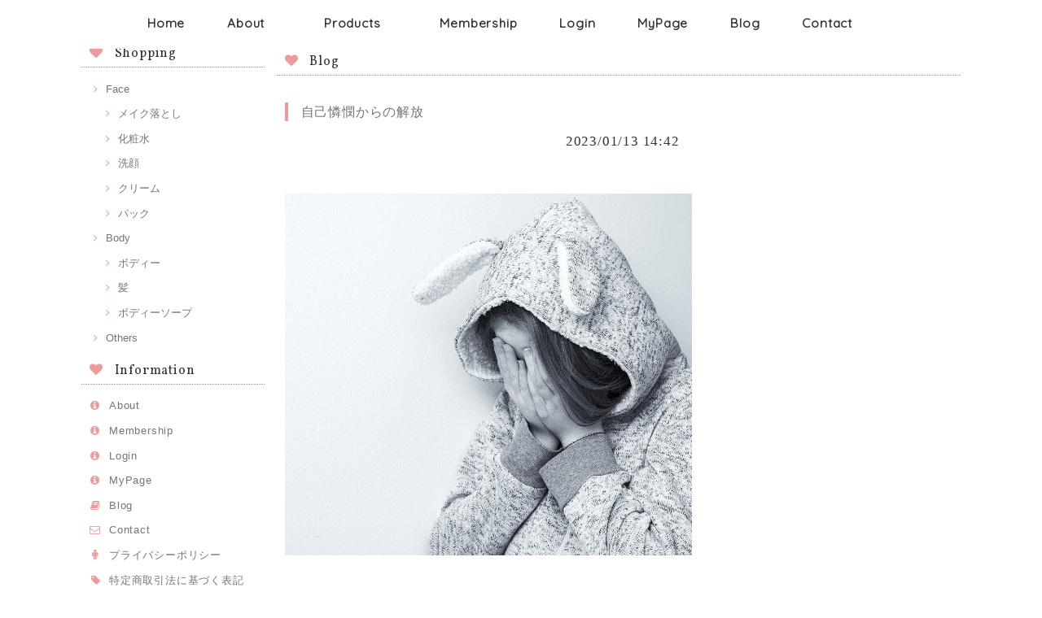

--- FILE ---
content_type: text/html; charset=UTF-8
request_url: https://shop.goodvirtues.site/blog/2023/01/13/144255
body_size: 37270
content:
<!DOCTYPE html>
<html lang="ja">

<head>

<link rel="stylesheet" type="text/css" href="https://cf-baseassets.thebase.in/bccc4dfb19928ffbc125ec5ddbed0d49/asset/shop/BASEshop-c04794395695aab12cc9.css"/>
<meta charset="UTF-8">
<meta http-equiv="X-UA-Compatible" content="IE=edge">
<meta name="viewport" content="width=device-width, initial-scale=1, maximum-scale=1.0, user-scalable=no">
<meta name="msapplication-tap-highlight" content="no"> <link rel='canonical' href='https://shop.goodvirtues.site/blog/2023/01/13/144255' />


<title>自己憐憫からの解放 | Good virtues グッドバーチューズ</title>
<link rel='icon' type='image/png' href='//static.thebase.in/favicon.png' />
<link rel='apple-touch-icon' sizes='180x180' href='//static.thebase.in/apple-touch-icon.png' />
<link rel='apple-touch-icon-precomposed' href='//static.thebase.in/apple-touch-icon.png' />
 <script src='/js/jquery-1.8.2.min.js'></script> 

<link href="https://fonts.googleapis.com/css?family=Vollkorn" rel="stylesheet">
<link rel="stylesheet" href="https://basefile.akamaized.net/dolcevivace-shopselect-net/5a50a137161a5/materialize.min.css" type="text/css">
<link rel="stylesheet" href="//maxcdn.bootstrapcdn.com/font-awesome/4.7.0/css/font-awesome.min.css" type="text/css">
<link rel="stylesheet" href="https://basefile.akamaized.net/dolcevivace-shopselect-net/5a50a0f851072/flickity.min.css" type="text/css">
<link rel="stylesheet" href="/css/shopTemplate/common.css?1767772053896">
<link rel="stylesheet" href="https://basefile.akamaized.net/dolcevivace-shopselect-net/5d059abbda819/dolce.vita.min.css" type="text/css">
<script type='text/javascript' src='https://basefile.akamaized.net/dolcevivace-shopselect-net/5a50a160aed04/flickity.pkgd.min.js'></script>


  <meta name="description" content="明けましておめでとうございます。今年１発目の記事ですね。皆様に有益な情報を届けられるよう精進して参ります。今年もどうぞよろしくお願いします。ご挨拶はさておき..." />
<meta name="keywords" content="自己憐憫からの解放 | Good virtues グッドバーチューズ,BASE,EC,store,ネットショップ,コマース,作成" />
<meta property="fb:app_id" content="350947278320210" />
<meta property="og:description" content="明けましておめでとうございます。今年１発目の記事ですね。皆様に有益な情報を届けられるよう精進して参ります。今年もどうぞよろしくお願いします。ご挨拶はさておき..." />
<meta property="og:title" content="自己憐憫からの解放 | Good virtues グッドバーチューズ powered by BASE" />
<meta property="og:image" content="https://baseec-img-mng.akamaized.net/images/user/blog/841914/blog/cd4322e8073aa1033507ff9dc51d172d.png?imformat=generic&q=90&im=Resize,width=2048,type=downsize" />
<meta property="og:url" content="https://shop.goodvirtues.site/blog/2023/01/13/144255" />
<meta property="og:site_name" content="自己憐憫からの解放 | Good virtues グッドバーチューズ powered by BASE" />
<meta property="og:type" content="website" />
<meta name="twitter:card" content="summary_large_image" />
<meta name="twitter:site" content="@JapanVirtues" />
<meta name="twitter:url" content="https://shop.goodvirtues.site/blog/2023/01/13/144255" />
<meta name="twitter:title" content="自己憐憫からの解放 | Good virtues グッドバーチューズ powered by BASE" />
<meta name="twitter:description" content="明けましておめでとうございます。今年１発目の記事ですね。皆様に有益な情報を届けられるよう精進して参ります。今年もどうぞよろしくお願いします。ご挨拶はさておき..." />
<meta name="twitter:image" content="https://baseec-img-mng.akamaized.net/images/user/blog/841914/blog/cd4322e8073aa1033507ff9dc51d172d.png?imformat=generic&q=90&im=Resize,width=2048,type=downsize" />
   
<style type="text/css">
body { 
        background-image: none;
        background-color: #ffffff;
     }
</style>
 <link rel="stylesheet" type="text/css" href="/item_label/css/ShopTemplate/style.css?1767772053896">
<script type="text/javascript" src="/item_label/js/ShopTemplate/labelpostion.js?1767772053896"></script>

<style type="text/css">
.about-footer h1 {
text-align: center;
margin-top: 3em !important;
font-weight: bold;
}

.about-footer h2 {
text-align: left;
margin-bottom: 0.5em;
}

.about-footer h2:before {
content: "■";
}

.proof-area {
padding: 20px;
}

.proof-img {
display: block;
margin: 20px auto;
max-width: 300px;
}

.itempage-item__mainImage img {
display: block;
width: 50%;
margin: 0 auto;
}

.dropmenu li a {
text-shadow: 1px 1px 0px #ffffff;
}

.flex-wrapper .cell-free {
width: 50%;
}

nav .logo {
text-align: left !important;
padding-left: 30px;
}

.gNav {
line-height: 80px;
padding-right: 30px !important;
}

.flex-wrapper-instagram .pickup-cell-col2 {
width: 25%;
overflow: hidden;
position: relative;
cursor: pointer;
}

.flex-wrapper-instagram .pickup-cell-col2 .caption {
font-size: 130%;
text-align: center;
padding-top: 80px;
color: #fff;
}

.flex-wrapper-instagram .pickup-cell-col2 .mask {
width: 100%;
height: 100%;
position: absolute;
top: 0;
left: 0;
opacity: 0;
background-color: rgba(0, 0, 0, 0.4);
-webkit-transition: all 0.2s ease;
transition: all 0.2s ease;
}

.flex-wrapper-instagram .pickup-cell-col2:hover .mask {
opacity: 1;
}

@media (max-width: 600px) {
.flex-wrapper-instagram .pickup-cell-col2 {
width: 50%;
}

.second-cell {
width: 34%;
}

.itempage-item__mainImage img {
width: 80%;
}
}

@media only screen and (max-width: 992px) and (min-width: 601px) {
.flex-wrapper .cell-free {
width: 33.33333%;
}
}

@media only screen and (min-width: 993px) {
.flex-wrapper .cell-free {
width: 33.33333%;
}
}

#header {
position: absolute;
z-index: 999;
width: 100%;
}

.first-slider {
width: 100% !important;
max-width: 100%;
margin: 0 auto 10px;
padding: 0 !important;
}

.first-slider .first-cell {
width: 100% !important;
}

#headerMenu {
display: flex;
}

.logo {
width: 20%;
margin: 0 !important;
}

.gNav {
width: 80%;
padding-right: 10px;
}

#sidenav-overlay {
z-index: 998 !important;
}

@media (max-width: 992px) {
.maincontainer {
margin: 0 auto 0 !important;
}
}

.dolce_logo_size .logoText,
nav .logoText,
#shopinfo .logoText {
{
block: text-DolceLogoSize
}

vertical-align:middle;

font-size: {
text: DolceLogoSize
}

!important;

{
/block: text-DolceLogoSize
}

color:#333 !important;

color: {
color: DolceLogoColor
}

!important;
font-family:'Varela',
Vollkorn,
-apple-system,
BlinkMacSystemFont,
"Helvetica Neue",
"ヒラギノ角ゴ ProN W3",
Hiragino Kaku Gothic ProN,
Arial,
"メイリオ",
Meiryo,
sans-serif !important;
}

footer.page-footer-noitem {
background-color: {
color: DolceFooterColor
}

;
}

a {
color: {
color: DolceLinkColor
}

;
}

a:hover,
a:focus {
color: {
color: DolceLinkColorHover
}

;
}

nav ul li a,
.side-nav li a {
color: {
color: DolceLinkColor
}

!important;
}

nav ul li a:hover,
nav ul li a.active,
nav ul li a:hover,
nav ul li a.current-menu-item,
.news-text a:hover {
color: {
color: DolceLinkColorHover
}

!important;
}

@media (max-width: 992px) {

#header .side-nav li a,
#header .side-nav li a:hover {
color: #333 !important;
}

.css-bar,
.css-bar:before,
.css-bar:after {
background: {
color: DolceTextColor
}

;
}
}

body,
#price-and-purchase .page-price,
#shopBlog .blog_title h2 a,
#shopBlog .blog_title h2 a:hover,
.item .paradis-title,
.item .price,
.news-text a,
.news-text a:hover,
.illegal-report a,
.illegal-report a:hover,
.vivace-postage,
.related-text {
color: {
color: DolceTextColor
}

!important;
}

#privacy,
#law,
.illegal-report a,
.illegal-report a:hover {
color: #333 !important;
}

.side-nav .side-nav-arrow a:before,
.side-nav #appsItemCategoryTag a:before,
#sidebar #appsItemCategoryTag a:before,
#sidebar .webicon-about:before,
#sidebar .webicon-blog:before,
#sidebar .webicon-contact:before,
#sidebar .webicon-privacy:before,
#sidebar .webicon-law:before,
#sidebar .webicon-link:before,
.dolce-pointcolor,
.dolce-pointcolor i {
color: {
color: DolceIconColor
}

!important;
}

#main-search .item-search-submit,
#sub-search .item-search-submit,
#phone-search .item-search-submit,
#more a {
background-color: {
color: DolceIconColor
}

;
}

#shopBlog .maincontainer h2 {
border-left: {
color: DolceIconColor
}

solid 4px;
}

#price-and-purchase .purchaseButton button,
#price-and-purchase .purchaseButton a {
background: {
color: DolceBuyBtnColor
}

;
}

{
block: not_if-DolceSliderWide
}

@media (min-width: 993px) {
.first-slider {
width: 100%;
max-width: 100%;
margin: 0 auto 10px;
padding: 0 10px;
}
}

{
/block: not_if-DolceSliderWide
}

{
block: if-DolcePostage
}

.postage-price {
color: {
color: DolcePostageColor
}

;
}

.vivace-postage {
border: solid 1px {
color: DolcePostageColor
}

;
}

{
/block: if-DolcePostage
}

{
block: if-DolceAttention
}

.attentionbox {
background-color: {
color: DolceAttentionBgColor
}

;

color: {
color: DolceAttentionTextColor
}

!important;
}

{
/block: if-DolceAttention
}

.main-right h1,
#shopContact .contact-header,
#shopPrivacy .contact-header,
#shopLaw .contact-header,
#sidebar h1,
#sidebar h2 {
border-bottom: {
color: DolceH1H2Line
}

dotted 1px;

background-color: {
color: DolceH1H2Bg
}

;

color: {
color: DolceH1H2Text
}

;
font-size:16px;
font-family:Vollkorn,
-apple-system,
BlinkMacSystemFont,
"Helvetica Neue",
"ヒラギノ角ゴ ProN W3",
Hiragino Kaku Gothic ProN,
Arial,
"メイリオ",
Meiryo,
sans-serif !important;
}

{
block: AppsItemCategory
}

{
block: if-DolceMainCat
}

@media screen and (min-width: 993px) {
#main-cat {
background-color: {
color: DolceMainCatBg
}

;

color: {
color: DolceMainCatText
}

;
}

{
block: color-DolceMainCatLine
}

#main-cat #appsItemCategoryTag li {
border-left: {
color: DolceMainCatLine
}

solid 1px;
}

#main-cat #appsItemCategoryTag li:last-child {
border-right: {
color: DolceMainCatLine
}

solid 1px;
}

{
/block: color-DolceMainCatLine
}

#main-cat #appsItemCategoryTag li a {
color: {
color: DolceMainCatText
}

;
}

#main-cat #appsItemCategoryTag li a:hover {
background-color: {
color: DolceMainCatBgHover
}

;

color: {
color: DolceMainCatTextHover
}

;
}

#main-cat #appsItemCategoryTag li ul li a {
background-color: {
color: DolceMainCatBgHover
}

;
}

#main-cat #appsItemCategoryTag li ul li,
#main-cat #appsItemCategoryTag li ul li:last-child {
border-left: none !important;
border-right: none !important;
}
}

@media only screen and (min-width: 993px) and (max-width: 1189px) {
#main-cat #appsItemCategoryTag li {
width: auto !important;
min-width: auto;

{
block: text-DolceMainCatWide
}

min-width: calc(100% / {
text: DolceMainCatWide
}

);

{
/block: text-DolceMainCatWide
}
}
}

@media screen and (min-width: 1090px) {
#main-cat #appsItemCategoryTag li {
width: auto !important;
min-width: auto;

{
block: text-DolceMainCatWide
}

min-width: calc(1080px / {
text: DolceMainCatWide
}

);

{
/block: text-DolceMainCatWide
}
}
}

{
/block: if-DolceMainCat
}

{
/block: AppsItemCategory
}

{
block: if-DolceAttention
}

.attentionbox {
color: {
color: DolceAttentionTextColor
}

!important;

background-color: {
color: DolceAttentionBgColor
}

!important;
}

{
/block: if-DolceAttention
}

{
block: if-DolceReadMe
}

.vivace-readme {
color: {
color: DolceReadMeTextColor
}

!important;

background-color: {
color: DolceReadMeBgColor
}

;
}

.vivace-readme a,
.vivace-readme a:hover {
color: {
color: DolceReadMeTextColor
}

!important;
}

{
/block: if-DolceReadMe
}

#shopBlog .blog_inner,
#shopContact .inquirySection {
padding: 20px 0 40px 10px !important;
}

@media (max-width: 992px) {

#shopBlog .blog_inner,
#shopContact .inquirySection {
padding: 20px 10px 40px 10px !important;
}
}

#privacy,
#law {
padding-top: 0 !important;
}

#products {
padding-top: 10px !important;
}

@media screen and (max-width: 600px) {
.index-label {
width: 85% !important;
max-width: 85% !important;
}

.index-label .label_image {
height: 42px !important;
width: 42px !important;
}

.label_image {
top: -7px;
left: -19px;
}
}

{
block: not_if-DolceSliderIndicator
}

.flickity-page-dots {
display: none !important;
}

{
/block: not_if-DolceSliderIndicator
}

.item .sale-price,
#price-and-purchase .page-sale-price,
.item .soldout,
#price-and-purchase .page-soldout,
.gallery .gallery-soldout,
.flex-wrapper .gallery-soldout {
color: {
color: DolceSaleColor
}
}

.item .sale-rate,
#price-and-purchase .page-sale-rate {
color: {
color: DolceSaleColor
}

;

border: solid 1px {
color: DolceSaleColor
}
}

{
block: not_if-DolceMainCatLineOnOff
}

@media screen and (min-width: 993px) {

#main-cat #appsItemCategoryTag li,
#main-cat #appsItemCategoryTag li:first-child {
border-left: none !important;
border-right: none !important
}
}

{
/block: not_if-DolceMainCatLineOnOff
}

.item .dolce-comingsoon {
color: {
color: DolceComingSoonColor
}

;

border: solid 1px {
color: DolceComingSoonColor
}

;
}

#price-and-purchase .dolce-comingsoon {
color: {
color: DolceComingSoonColor
}

;

border: solid 1px {
color: DolceComingSoonColor
}

;
}

#price-and-purchase .page-attention .salesPeriod--term,
#price-and-purchase .page-attention .salesPeriod--willStart,
#price-and-purchase .page-attention .salesPeriod--finish {
color: {
color: DolceComingSoonColor
}

;
}

.item .dolce-preorder,
.preOrder .preOrder__data {
color: {
color: DolcePreOrderColor
}

;
}

.preOrder .preOrder__label {
border: solid 1px {
color: DolcePreOrderColor
}

;

color: {
color: DolcePreOrderColor
}

;
}

@media screen and (min-width: 481px) {
.msg_startButton {
bottom: 70px !important;
right: 1% !important;
}
}

html {
visibility: hidden;
}

html.wf-active {
visibility: visible;
}

{
block: text-DolceCss
}

{
text: DolceCss
}

{
/block: text-DolceCss
}

/*
/*      追加CSS
*/

.main-right {
padding-top: 40px;
}

#sidebar {
padding-top: 40px;
}

.gNav {
width: 100%;
padding-right: 0px;
}

.dropmenu {
display: flex;
justify-content:center;
line-height: 2em;
height: 2.8em;
padding: 16px 0 10px;
width: 100%;
}

.dropmenu li {
position: relative !important;
}

.dropmenu li:hover ul li {
border-top: 1px solid #ddd;
}

.dropmenu li:hover ul li a {
border-bottom: 1px solid #ddd;
border-left: 1px solid #ddd;
border-right: 1px solid #ddd;
}

.dropmenu li a {
color: #ccc;
display: block;
height: 2rem;
line-height: 2rem;
text-align: center;
text-decoration: none;
width: 100%;
}

.dropmenu>li {
width: auto;
margin: 0 2em 0 0;
}

.dropmenu li li {
width: 100% !important;
background: #fff;
height: 0;
overflow: hidden;
}

.dropmenu li:hover>ul {
background: #fff;
}

.dropmenu li:hover>ul>li {
background: #fff;
}

.dropmenu li ul {
overflow: hidden;
height: 0;
}

.dropmenu li:hover>ul {
overflow: visible;
height: auto;
box-sizing: border-box;
}

.dropmenu li li a {
display: block;
}

.dropmenu li:hover>ul>li {
height: 2rem;
overflow: visible;
}

.dropmenu li ul li ul {
left: 100%;
position: absolute;
top: 0;
width: 100%;
font-size: 0.9em;
}

#instagram div.titleArea {
background: #ffdde5;
text-align: center;
padding: 0;
margin: 20px 5px;
}

#instagram h1 {
background: transparent !important;
font-size: 60px;
letter-spacing: 0.025em;
line-height: normal;
font-weight: normal;
margin: 10px 0 5px;
text-align: center !important;
border-bottom: none !important;
}

#instagram h1 a:link {
color: #e7008c;
}

#instagram h1 a:visited {
color: #e7008c;
}

#instagram h1 a:hover {
color: #EFAAC5 !important;
}

div.about-logo {
text-align: center;
padding: 20px 0;
}

div.about-logo img {
display: inline;
}

.seedArea .proof-img {
width: 80%;
max-width: 600px;
}

.bc dt {
font-weight: bold;
margin-top: 1.5em;
}

h1.halal-title {
background: #FDA3DC;
color: #fff;
border-bottom: none;
font-size: 1.8rem !important;
font-weight: bold !important;
padding: 0.8em 0 !important;
vertical-align: middle;
font-family: "メイリオ", Meiryo, sans-serif !important;
}

h1.halal-title br {
display: none;
}

.halal-footer .proof-img {
max-width: 600px;
width: 100%;
}

.footer-social {
display: flex;
position: absolute;
right: 40px;
bottom: 40px;
}

.footer-social li {
width: 30%;
margin: 0 5px;
}

.footer-social img {
max-width: 35px;
}

@media (min-width: 601px) {
nav ul li li a:link {
background: rgba(255, 255, 255, 1) !important;
}

nav ul li li a:visited {
background: rgba(255, 255, 255, 1) !important;
}

nav ul li li a:hover {
background: rgba(255, 255, 255, 1) !important;
}
}

@media(max-width:600px) {
#instagram h1 {
padding-top: 1em;
font-size: 40px;
}

h1.halal-title br {
display: block;
}

div.seed {
display: block;
}

div.seed .proof-img {
margin-left: auto;
margin-right: auto;
}
}

@media(max-width:400px) {
#instagram h1 {
padding-top: 1em;
font-size: 30px;
}

.footer-social {
width: 50%;
margin: 0 auto;
padding-top: 30px;
position: static;
}
}

.pc-only {
display: block;
}

.sp-only {
display: none;
}

.line-a {
display: block;
margin-top: 5px;
margin-bottom: 23px;
}

.top-banner {
padding: 0 7px;
}

.proof-img-flex {
display: flex;
}

.proof-img-flex img {
width: 31%;
margin: 1%;
}

.proof-img {
max-width: 194px;
margin: 40px auto;
}
.flex-wrapper-tiktok,.flex-wrapper-tiktok2{
display:flex;
justify-content: space-between;
}
.flex-wrapper-tiktok2:after{
content:"";
display:block;
width:31%;
}

.tiktok-block{
width:31%;
}
.tiktok-block iframe{
max-width:100%;
max-height:600px;
}

@media(max-width:600px) {
.proof-img-flex {
display: block;
}
.proof-img-flex img {
width: 100%;
}
.pc-only {
display: none;
}
.sp-only {
display: block;
}
.flex-wrapper-tiktok,.flex-wrapper-tiktok2{
display:block;
}
.flex-wrapper-tiktok2:after{
content:none;
display:block;
width:0;
}
.tiktok-block{
width:95%;
max-width:339px;
margin:20px auto;
}
.tiktok-block iframe{
display:block;
margin:0 auto;
max-width:100%;
max-height:600px;
}
}

</style>

<style type="text/css">
nav {
  position: fixed;
  top: 0px;
  left: 0px;
  right: 0px;
  background-color: hsla(0,0%,100%,0.85);
  font-size: 26px !important;
}

.dropmenu li a {
  font-size: 1.4em !important;
  font-weight: bold;
}

.gNav {
height: 60px !important;
}

.dropmenu{
  //padding-top: 1.5%;
}

.tbchibi {
font-family: tbchibirgothicplusk-pro, sans-serif;
}

.textStyle {
  font-size_: 1.2vw;
  font-size: 18px;
  line-height: 1.5em;
  letter-spacing: 1px;
  font-family: tbchibirgothicplusk-pro, sans-serif;
  padding-top: 0px;
  padding-bottom: 0px;
}

.center {
  text-align: center !important;
  width: 100%;
  margin-left: auto;
  margin-right: auto;
  display: block;
}

.marker {
background: linear-gradient(transparent 60%, #FFE4E4 60%);
}



#point02 {
  background-color: #FFF4E9;
}

#point03 {
  background-color: #FAECFF;  
}

#point04 {
  background-color: #F2FCFF;  
}

#point01, #point02, #point03, #point04 {
  padding-top: 2%;
  padding-right: 2%;
  padding-bottom: 2%;
  padding-left: 2%;
}

#point01 .textStyle,
#point02 .textStyle,
#point03 .textStyle {
 margin-top:-20px;
}

#point02 p,
#point03 p {
 text-align: center !important;
}

#point02 .textStyle,
#point03 .textStyle {
 font-size_: 1.4vw; !important;
 font-size: 22px;
}

#point02 p.textRight {
 text-align: left !important;
}

#point02 figure {
  padding-top: 1% !important;
  padding-bottom: 1% !important;
}

#point04 .mtext { 
 margin-top:-130px;
 width: 90%;
 margin-left: auto;
 margin-right: auto;
}

.lastText {
  clear:both;
}


@media(max-width:600px) {
 .textStyle {
  font-size: 14px !important;
  line-height: 1.7em !important;
}

#point02 .textStyle,
#point03 .textStyle {
 font-size: 16px;
}

#point04 .mtext { 
 margin-top:-50px;
}

.first-cell {
  padding-top: 70px !important;
}
}

* {
  -webkit-box-sizing: border-box;
  -moz-box-sizing: border-box;
  box-sizing: border-box;
}
#about {
  font-family: "YuMincho", "Hiragino Mincho ProN", "Yu Mincho", "MS PMincho", serif;
}
.wrap {
  position: relative;
}
.wrap h3, .wrap p {
  position: relative;
  z-index: 100;
}
.about_logo img {
  display: block;
  margin: 0 auto 60px;
  width: 168px;
  height: auto;
}
#about_bg01 {
  background-color: #fff;
  background-image: url(https://basefile.akamaized.net/goodvirtues-base-shop/6305c7729c5a0/firstview_top.png), url(https://basefile.akamaized.net/goodvirtues-base-shop/6305c7626d670/firstview_bottom.png);
  background-position: right top, left bottom;
  background-size: 50% auto, 50% auto;
  background-repeat: no-repeat, no-repeat;
  padding: 70px 40px 40px;
}
#about_bg02 {
  background-image: url(https://basefile.akamaized.net/goodvirtues-base-shop/6305c78db3109/flower1.png), url(https://basefile.akamaized.net/goodvirtues-base-shop/6305c86e0a03c/flower2.png), url(https://basefile.akamaized.net/goodvirtues-base-shop/6305c6a48c5a3/concept_bg.png);
  background-position: 5% 60%, 95% 95%, 0% 0%;
  background-size: 25% auto, 33% auto, 100% 100%;
  background-repeat: no-repeat, no-repeat, no-repeat;
  padding: 60px 0 40px;
}
#about_bg03 {
  background-image: url(https://basefile.akamaized.net/goodvirtues-base-shop/6305ca39e68fa/flower11.png), url(https://basefile.akamaized.net/goodvirtues-base-shop/6305c74e098f7/contents_bg.png);
  background-position: 100% 100%, 0% 0%;
  background-size: 50% auto, 100% 100%;
  background-repeat: no-repeat, no-repeat, no-repeat;
  padding: 40px 0;
}
#about_bg04 {
  background: url(https://basefile.akamaized.net/goodvirtues-base-shop/6305c74e098f7/contents_bg.png);
  background-size: 100% 100%;
  padding: 40px 0 0;
}
#about h2.ttl {
  font-size: 36px !important;
  font-family: "YuMincho", "Hiragino Mincho ProN", "Yu Mincho", "MS PMincho", serif !important;
  line-height: 1.33 !important;
}
#about h3.ttl {
  margin-bottom: 20px;
  font-size: 20px !important;
  text-align: center;
  line-height: 1.66 !important;
}
.jakim img {
  display: block;
  margin: 0 auto 40px;
  width: 148px;
  height: auto;
}
.seibun img {
  display: block;
  margin: 0 auto 30px;
  width: 270px;
  height: auto;
}
.w_block {
  background:#fff;
  width: calc(100% - 120px);
  margin: 0 auto 60px;
  padding: 40px 40px;
}
.col {
  float: left;
}
.photo_block {
  width:42%;
  padding-bottom: 40px;
  text-align: center;
}
.photo_block02 {
  width:48%;
  padding-bottom: 40px;
  text-align: center;
}
.photo_block03 {
  width:35%;
  padding-bottom: 40px; 
  text-align: center;
}
.txt_block {
  width: 58%;
  padding-bottom: 40px;
}
.txt_block02 {
  width: 52%;
  padding-bottom: 40px;
}
.txt_block03 {
  width: 65%;
  padding-bottom: 40px;
}
.productionline li {
  margin: 0 0 30px 0;
}
.flower3 {
  background-image: url(https://basefile.akamaized.net/goodvirtues-base-shop/6305c87ea19c3/flower3.png);
  background-position: 0% -25%;
  background-size: auto 95%;
  background-repeat: no-repeat;
}
.flower4 {
  background-image: url(https://basefile.akamaized.net/goodvirtues-base-shop/6305c8920addc/flower4.png);
  background-position: 105% 0%;
  background-size: 50% auto;
  background-repeat: no-repeat;
}
.flower5 {
  background-image: url(https://basefile.akamaized.net/goodvirtues-base-shop/6305c8a239c17/flower5.png);
  background-position: 10% 0%;
  background-size: auto 100%;
  background-repeat: no-repeat;
}
.flower6 {
  background-image: url(https://basefile.akamaized.net/goodvirtues-base-shop/6305c8b2e17e4/flower6.png), url(https://basefile.akamaized.net/goodvirtues-base-shop/6305c8c20d945/flower7.png);
  background-position: 100% 0%, 0% 100%;
  background-size: 20% auto, 33% auto;
  background-repeat: no-repeat, no-repeat;
  padding-bottom: 80px;
}
.flower8 {
  background-image: url(https://basefile.akamaized.net/goodvirtues-base-shop/6305c8d1db43b/flower8.png);
  background-position: 100% 100%;
  background-size: 40% auto;
  background-repeat: no-repeat;
}
.flower9 {
  background-image: url(https://basefile.akamaized.net/goodvirtues-base-shop/6305ca152365a/flower9.png);
  background-position: 100% 50%;
  background-size: 25% auto;
  background-repeat: no-repeat;
}
.flower10 {
  background-image: url(https://basefile.akamaized.net/goodvirtues-base-shop/6305ca2736cd2/flower10.png);
  background-position: 0% -10%;
  background-size: 25% auto;
  background-repeat: no-repeat;
}
.flower12 {
  position: absolute;
  top: 0;
  left: 0;
  width: 140px;
  height: auto;
}
.flower13 {
  position: absolute;
  top: 300px;
  right: 0;
  width: 180px;
  height: auto;
}
.flower14a {
  position: absolute;
  bottom: 60px;
  left: 0;
  width: 150px;
  height: auto;
}
.flower14b {
  position: absolute;
  top: -60px;
  left: 0;
  width: 150px;
  height: auto;
}
.flower15 {
  position: absolute;
  bottom: 0;
  right: 0;
  width: 300px;
  height: auto;
}
#about p {
  font-size: 17px !important;
  line-height: 1.75;
  text-align: center;
}
#about p.fs {
  font-size: 15px !important;
  line-height: 2;
}
#about p strong {
    font-weight: bold !important;
}
.flower6 h3 br {
  display: none;
}
#about_bg04 h2.ttl br {
  display: none;
}
.s_item {
  display: block;
  width: 100%;
  margin: 0 auto;
  padding: 0;
  font-size: 0;
}
.s_item li {
  display: inline-block;
  width: 22.8%;
  margin: 0 1% 40px;
  padding: 0;
  font-size: 13px;
  line-height: 1.5;
  text-align: left;
  vertical-align: top;
}
#about .s_item li h4 {
  margin: 10px 0;
  font-size: 13px;
  font-weight: bold;
  text-align: center;
}
#about .s_item li p {
  font-size: 13px !important;
  line-height: 1.5;
  text-align: left;
}
.s_item li img {
  width: 100%;
  height: auto;
}
.cf:after {
  content: ".";
  display: block;
  height: 0;
  clear: both;
  visibility: hidden;
  font-size: 0.1em;
  line-height: 0;
}
.pdt15 {
  padding-top: 15px;
}
.pdt30 {
  padding-top: 30px;
}
.pdt60 {
  padding-top: 60px;
}
.pdr15 {
  padding-right: 15px;
}
.pdr30 {
  padding-right: 30px;
}
.pdr40 {
  padding-right: 40px;
}
.pdr40b {
  padding-right: 40px;
}
.pdl30 {
  padding-left: 30px;
}
.pdl40 {
  padding-left: 40px;
}
.pdl40b {
  padding-left: 40px;
}


@media (max-width: 600px) {
.about_logo img {
  display: block;
  margin: 0 auto 30px;
  width: 140px;
  height: auto;
}
#about_bg01 {
  padding: 70px 3% 40px;
}
#about_bg02 {
  padding: 60px 3% 40px;
}
#about h2.ttl {
  font-size: 25px !important;
}
#about h3.ttl {
  margin-bottom: 20px;
  font-size: 18px !important;
}
.jakim img {
  display: block;
  margin: 0 auto 20px;
  width: 94px;
  height: auto;
}
.seibun img {
  display: block;
  margin: 0 auto 15px;
  width: 180px;
  height: auto;
}
.photo_block {
  width:100%;
  padding-bottom: 20px;
  text-align: center;
}
.photo_block02 {
  width:100%;
  padding-bottom: 20px;
  text-align: center;
}
.photo_block03 {
  width:100%;
  padding-bottom: 10px; 
  text-align: center;
}
.txt_block {
  width:100%;
  padding-bottom: 20px;
}
.txt_block02 {
  width:100%;
  padding-bottom: 20px;
}
.txt_block03 {
  width:100%;
  padding-bottom: 0px;
}
.productionline li {
  display: inline-block;
  width: 40%;
  margin: 0 5px 30px 5px;
} 
.s_item li {
  display: block;
  width: 70%;
  margin: 0 auto 40px;
  padding: 0;
  font-size: 13px;
  line-height: 1.5;
  text-align: left;
  vertical-align: top;
}
#about_bg03 h2.ttl {
  padding-left: 5% !important;
  padding-right: 5% !important;  
}
#about_bg03 .wrap {
  padding-left: 5% !important;
  padding-right: 5% !important;  
}
#about_bg04 h2.ttl {
  padding-left: 5% !important;
  padding-right: 5% !important;  
}
.w_block {
  background:#fff;
  width: 90%;
  margin: 0 auto 60px;
  padding: 40px 3%;
}
.no_br br {
  display: none;
}
#about p {
  font-size: 15px !important;
  line-height: 1.75;
  text-align: center;
}
#about p.fs {
  font-size: 14px !important;
  line-height: 2;
}
.flower6 h3 br {
  display: block;
}
#about_bg04 h2.ttl br {
  display: block;
}
.pdt15 {
  padding-top: 15px;
}
.pdt30 {
  padding-top: 30px;
}
.pdt60 {
  padding-top: 0px;
}
.pdr15 {
  padding-right: 15px;
}
.pdr30 {
  padding-right: 0px;
}
.pdr40 {
  padding-right: 0px;
}
.pdr40b {
  padding-right: 4%;
}
.pdl30 {
  padding-left: 0px;
}
.pdl40 {
  padding-left: 0px;
}
.pdl40b {
  padding-left: 4%;
}

}


</style>

<script type="text/javascript">
WebFontConfig = {
google: {
families: ['Tangerine::latin', 'Damion::latin', 'Cinzel::latin', 'Lato::latin', 'Quicksand::latin', 'BenchNine::latin', 'UnifrakturMaguntia::latin']
}
};
(function () {
var wf = document.createElement('script');
wf.src = ('https:' == document.location.protocol ? 'https' : 'http') +
'://ajax.googleapis.com/ajax/libs/webfont/1/webfont.js';
wf.type = 'text/javascript';
wf.async = 'true';
var s = document.getElementsByTagName('script')[0];
s.parentNode.insertBefore(wf, s);
})();
</script>

<script>
  (function(d) {
    var config = {
      kitId: 'zbx3meo',
      scriptTimeout: 3000,
      async: true
    },
    h=d.documentElement,t=setTimeout(function(){h.className=h.className.replace(/\bwf-loading\b/g,"")+" wf-inactive";},config.scriptTimeout),tk=d.createElement("script"),f=false,s=d.getElementsByTagName("script")[0],a;h.className+=" wf-loading";tk.src='https://use.typekit.net/'+config.kitId+'.js';tk.async=true;tk.onload=tk.onreadystatechange=function(){a=this.readyState;if(f||a&&a!="complete"&&a!="loaded")return;f=true;clearTimeout(t);try{Typekit.load(config)}catch(e){}};s.parentNode.insertBefore(tk,s)
  })(document);
</script>

<meta name="cot:primaryColor" content="#000000"><meta name="cot:accentColor" content="#000000"><meta name="cot:textColor" content="#000000"><meta name="cot:lightTextColor" content="#ffffff"><meta name="cot:complementaryColor" content="#000000"><meta name="cot:titleColor" content="#000000">

	

	<script type="text/javascript">
		;window.NREUM||(NREUM={});NREUM.init={distributed_tracing:{enabled:true},privacy:{cookies_enabled:true},ajax:{deny_list:["bam.nr-data.net"]}};

		;NREUM.loader_config={accountID:"2907216",trustKey:"2804831",agentID:"663072695",licenseKey:"NRJS-4c41e18b2dabf750af0",applicationID:"663072695"}
		;NREUM.info={beacon:"bam.nr-data.net",errorBeacon:"bam.nr-data.net",licenseKey:"NRJS-4c41e18b2dabf750af0",applicationID:"663072695",sa:1}

		;/*! For license information please see nr-loader-spa-1.236.0.min.js.LICENSE.txt */
		(()=>{"use strict";var e,t,r={5763:(e,t,r)=>{r.d(t,{P_:()=>l,Mt:()=>g,C5:()=>s,DL:()=>v,OP:()=>T,lF:()=>D,Yu:()=>y,Dg:()=>h,CX:()=>c,GE:()=>b,sU:()=>_});var n=r(8632),i=r(9567);const o={beacon:n.ce.beacon,errorBeacon:n.ce.errorBeacon,licenseKey:void 0,applicationID:void 0,sa:void 0,queueTime:void 0,applicationTime:void 0,ttGuid:void 0,user:void 0,account:void 0,product:void 0,extra:void 0,jsAttributes:{},userAttributes:void 0,atts:void 0,transactionName:void 0,tNamePlain:void 0},a={};function s(e){if(!e)throw new Error("All info objects require an agent identifier!");if(!a[e])throw new Error("Info for ".concat(e," was never set"));return a[e]}function c(e,t){if(!e)throw new Error("All info objects require an agent identifier!");a[e]=(0,i.D)(t,o),(0,n.Qy)(e,a[e],"info")}var u=r(7056);const d=()=>{const e={blockSelector:"[data-nr-block]",maskInputOptions:{password:!0}};return{allow_bfcache:!0,privacy:{cookies_enabled:!0},ajax:{deny_list:void 0,enabled:!0,harvestTimeSeconds:10},distributed_tracing:{enabled:void 0,exclude_newrelic_header:void 0,cors_use_newrelic_header:void 0,cors_use_tracecontext_headers:void 0,allowed_origins:void 0},session:{domain:void 0,expiresMs:u.oD,inactiveMs:u.Hb},ssl:void 0,obfuscate:void 0,jserrors:{enabled:!0,harvestTimeSeconds:10},metrics:{enabled:!0},page_action:{enabled:!0,harvestTimeSeconds:30},page_view_event:{enabled:!0},page_view_timing:{enabled:!0,harvestTimeSeconds:30,long_task:!1},session_trace:{enabled:!0,harvestTimeSeconds:10},harvest:{tooManyRequestsDelay:60},session_replay:{enabled:!1,harvestTimeSeconds:60,sampleRate:.1,errorSampleRate:.1,maskTextSelector:"*",maskAllInputs:!0,get blockClass(){return"nr-block"},get ignoreClass(){return"nr-ignore"},get maskTextClass(){return"nr-mask"},get blockSelector(){return e.blockSelector},set blockSelector(t){e.blockSelector+=",".concat(t)},get maskInputOptions(){return e.maskInputOptions},set maskInputOptions(t){e.maskInputOptions={...t,password:!0}}},spa:{enabled:!0,harvestTimeSeconds:10}}},f={};function l(e){if(!e)throw new Error("All configuration objects require an agent identifier!");if(!f[e])throw new Error("Configuration for ".concat(e," was never set"));return f[e]}function h(e,t){if(!e)throw new Error("All configuration objects require an agent identifier!");f[e]=(0,i.D)(t,d()),(0,n.Qy)(e,f[e],"config")}function g(e,t){if(!e)throw new Error("All configuration objects require an agent identifier!");var r=l(e);if(r){for(var n=t.split("."),i=0;i<n.length-1;i++)if("object"!=typeof(r=r[n[i]]))return;r=r[n[n.length-1]]}return r}const p={accountID:void 0,trustKey:void 0,agentID:void 0,licenseKey:void 0,applicationID:void 0,xpid:void 0},m={};function v(e){if(!e)throw new Error("All loader-config objects require an agent identifier!");if(!m[e])throw new Error("LoaderConfig for ".concat(e," was never set"));return m[e]}function b(e,t){if(!e)throw new Error("All loader-config objects require an agent identifier!");m[e]=(0,i.D)(t,p),(0,n.Qy)(e,m[e],"loader_config")}const y=(0,n.mF)().o;var w=r(385),x=r(6818);const A={buildEnv:x.Re,bytesSent:{},queryBytesSent:{},customTransaction:void 0,disabled:!1,distMethod:x.gF,isolatedBacklog:!1,loaderType:void 0,maxBytes:3e4,offset:Math.floor(w._A?.performance?.timeOrigin||w._A?.performance?.timing?.navigationStart||Date.now()),onerror:void 0,origin:""+w._A.location,ptid:void 0,releaseIds:{},session:void 0,xhrWrappable:"function"==typeof w._A.XMLHttpRequest?.prototype?.addEventListener,version:x.q4},E={};function T(e){if(!e)throw new Error("All runtime objects require an agent identifier!");if(!E[e])throw new Error("Runtime for ".concat(e," was never set"));return E[e]}function _(e,t){if(!e)throw new Error("All runtime objects require an agent identifier!");E[e]=(0,i.D)(t,A),(0,n.Qy)(e,E[e],"runtime")}function D(e){return function(e){try{const t=s(e);return!!t.licenseKey&&!!t.errorBeacon&&!!t.applicationID}catch(e){return!1}}(e)}},9567:(e,t,r)=>{r.d(t,{D:()=>i});var n=r(50);function i(e,t){try{if(!e||"object"!=typeof e)return(0,n.Z)("Setting a Configurable requires an object as input");if(!t||"object"!=typeof t)return(0,n.Z)("Setting a Configurable requires a model to set its initial properties");const r=Object.create(Object.getPrototypeOf(t),Object.getOwnPropertyDescriptors(t)),o=0===Object.keys(r).length?e:r;for(let a in o)if(void 0!==e[a])try{"object"==typeof e[a]&&"object"==typeof t[a]?r[a]=i(e[a],t[a]):r[a]=e[a]}catch(e){(0,n.Z)("An error occurred while setting a property of a Configurable",e)}return r}catch(e){(0,n.Z)("An error occured while setting a Configurable",e)}}},6818:(e,t,r)=>{r.d(t,{Re:()=>i,gF:()=>o,q4:()=>n});const n="1.236.0",i="PROD",o="CDN"},385:(e,t,r)=>{r.d(t,{FN:()=>a,IF:()=>u,Nk:()=>f,Tt:()=>s,_A:()=>o,il:()=>n,pL:()=>c,v6:()=>i,w1:()=>d});const n="undefined"!=typeof window&&!!window.document,i="undefined"!=typeof WorkerGlobalScope&&("undefined"!=typeof self&&self instanceof WorkerGlobalScope&&self.navigator instanceof WorkerNavigator||"undefined"!=typeof globalThis&&globalThis instanceof WorkerGlobalScope&&globalThis.navigator instanceof WorkerNavigator),o=n?window:"undefined"!=typeof WorkerGlobalScope&&("undefined"!=typeof self&&self instanceof WorkerGlobalScope&&self||"undefined"!=typeof globalThis&&globalThis instanceof WorkerGlobalScope&&globalThis),a=""+o?.location,s=/iPad|iPhone|iPod/.test(navigator.userAgent),c=s&&"undefined"==typeof SharedWorker,u=(()=>{const e=navigator.userAgent.match(/Firefox[/\s](\d+\.\d+)/);return Array.isArray(e)&&e.length>=2?+e[1]:0})(),d=Boolean(n&&window.document.documentMode),f=!!navigator.sendBeacon},1117:(e,t,r)=>{r.d(t,{w:()=>o});var n=r(50);const i={agentIdentifier:"",ee:void 0};class o{constructor(e){try{if("object"!=typeof e)return(0,n.Z)("shared context requires an object as input");this.sharedContext={},Object.assign(this.sharedContext,i),Object.entries(e).forEach((e=>{let[t,r]=e;Object.keys(i).includes(t)&&(this.sharedContext[t]=r)}))}catch(e){(0,n.Z)("An error occured while setting SharedContext",e)}}}},8e3:(e,t,r)=>{r.d(t,{L:()=>d,R:()=>c});var n=r(2177),i=r(1284),o=r(4322),a=r(3325);const s={};function c(e,t){const r={staged:!1,priority:a.p[t]||0};u(e),s[e].get(t)||s[e].set(t,r)}function u(e){e&&(s[e]||(s[e]=new Map))}function d(){let e=arguments.length>0&&void 0!==arguments[0]?arguments[0]:"",t=arguments.length>1&&void 0!==arguments[1]?arguments[1]:"feature";if(u(e),!e||!s[e].get(t))return a(t);s[e].get(t).staged=!0;const r=[...s[e]];function a(t){const r=e?n.ee.get(e):n.ee,a=o.X.handlers;if(r.backlog&&a){var s=r.backlog[t],c=a[t];if(c){for(var u=0;s&&u<s.length;++u)f(s[u],c);(0,i.D)(c,(function(e,t){(0,i.D)(t,(function(t,r){r[0].on(e,r[1])}))}))}delete a[t],r.backlog[t]=null,r.emit("drain-"+t,[])}}r.every((e=>{let[t,r]=e;return r.staged}))&&(r.sort(((e,t)=>e[1].priority-t[1].priority)),r.forEach((e=>{let[t]=e;a(t)})))}function f(e,t){var r=e[1];(0,i.D)(t[r],(function(t,r){var n=e[0];if(r[0]===n){var i=r[1],o=e[3],a=e[2];i.apply(o,a)}}))}},2177:(e,t,r)=>{r.d(t,{c:()=>f,ee:()=>u});var n=r(8632),i=r(2210),o=r(1284),a=r(5763),s="nr@context";let c=(0,n.fP)();var u;function d(){}function f(e){return(0,i.X)(e,s,l)}function l(){return new d}function h(){u.aborted=!0,u.backlog={}}c.ee?u=c.ee:(u=function e(t,r){var n={},c={},f={},g=!1;try{g=16===r.length&&(0,a.OP)(r).isolatedBacklog}catch(e){}var p={on:b,addEventListener:b,removeEventListener:y,emit:v,get:x,listeners:w,context:m,buffer:A,abort:h,aborted:!1,isBuffering:E,debugId:r,backlog:g?{}:t&&"object"==typeof t.backlog?t.backlog:{}};return p;function m(e){return e&&e instanceof d?e:e?(0,i.X)(e,s,l):l()}function v(e,r,n,i,o){if(!1!==o&&(o=!0),!u.aborted||i){t&&o&&t.emit(e,r,n);for(var a=m(n),s=w(e),d=s.length,f=0;f<d;f++)s[f].apply(a,r);var l=T()[c[e]];return l&&l.push([p,e,r,a]),a}}function b(e,t){n[e]=w(e).concat(t)}function y(e,t){var r=n[e];if(r)for(var i=0;i<r.length;i++)r[i]===t&&r.splice(i,1)}function w(e){return n[e]||[]}function x(t){return f[t]=f[t]||e(p,t)}function A(e,t){var r=T();p.aborted||(0,o.D)(e,(function(e,n){t=t||"feature",c[n]=t,t in r||(r[t]=[])}))}function E(e){return!!T()[c[e]]}function T(){return p.backlog}}(void 0,"globalEE"),c.ee=u)},5546:(e,t,r)=>{r.d(t,{E:()=>n,p:()=>i});var n=r(2177).ee.get("handle");function i(e,t,r,i,o){o?(o.buffer([e],i),o.emit(e,t,r)):(n.buffer([e],i),n.emit(e,t,r))}},4322:(e,t,r)=>{r.d(t,{X:()=>o});var n=r(5546);o.on=a;var i=o.handlers={};function o(e,t,r,o){a(o||n.E,i,e,t,r)}function a(e,t,r,i,o){o||(o="feature"),e||(e=n.E);var a=t[o]=t[o]||{};(a[r]=a[r]||[]).push([e,i])}},3239:(e,t,r)=>{r.d(t,{bP:()=>s,iz:()=>c,m$:()=>a});var n=r(385);let i=!1,o=!1;try{const e={get passive(){return i=!0,!1},get signal(){return o=!0,!1}};n._A.addEventListener("test",null,e),n._A.removeEventListener("test",null,e)}catch(e){}function a(e,t){return i||o?{capture:!!e,passive:i,signal:t}:!!e}function s(e,t){let r=arguments.length>2&&void 0!==arguments[2]&&arguments[2],n=arguments.length>3?arguments[3]:void 0;window.addEventListener(e,t,a(r,n))}function c(e,t){let r=arguments.length>2&&void 0!==arguments[2]&&arguments[2],n=arguments.length>3?arguments[3]:void 0;document.addEventListener(e,t,a(r,n))}},4402:(e,t,r)=>{r.d(t,{Ht:()=>u,M:()=>c,Rl:()=>a,ky:()=>s});var n=r(385);const i="xxxxxxxx-xxxx-4xxx-yxxx-xxxxxxxxxxxx";function o(e,t){return e?15&e[t]:16*Math.random()|0}function a(){const e=n._A?.crypto||n._A?.msCrypto;let t,r=0;return e&&e.getRandomValues&&(t=e.getRandomValues(new Uint8Array(31))),i.split("").map((e=>"x"===e?o(t,++r).toString(16):"y"===e?(3&o()|8).toString(16):e)).join("")}function s(e){const t=n._A?.crypto||n._A?.msCrypto;let r,i=0;t&&t.getRandomValues&&(r=t.getRandomValues(new Uint8Array(31)));const a=[];for(var s=0;s<e;s++)a.push(o(r,++i).toString(16));return a.join("")}function c(){return s(16)}function u(){return s(32)}},7056:(e,t,r)=>{r.d(t,{Bq:()=>n,Hb:()=>o,oD:()=>i});const n="NRBA",i=144e5,o=18e5},7894:(e,t,r)=>{function n(){return Math.round(performance.now())}r.d(t,{z:()=>n})},7243:(e,t,r)=>{r.d(t,{e:()=>o});var n=r(385),i={};function o(e){if(e in i)return i[e];if(0===(e||"").indexOf("data:"))return{protocol:"data"};let t;var r=n._A?.location,o={};if(n.il)t=document.createElement("a"),t.href=e;else try{t=new URL(e,r.href)}catch(e){return o}o.port=t.port;var a=t.href.split("://");!o.port&&a[1]&&(o.port=a[1].split("/")[0].split("@").pop().split(":")[1]),o.port&&"0"!==o.port||(o.port="https"===a[0]?"443":"80"),o.hostname=t.hostname||r.hostname,o.pathname=t.pathname,o.protocol=a[0],"/"!==o.pathname.charAt(0)&&(o.pathname="/"+o.pathname);var s=!t.protocol||":"===t.protocol||t.protocol===r.protocol,c=t.hostname===r.hostname&&t.port===r.port;return o.sameOrigin=s&&(!t.hostname||c),"/"===o.pathname&&(i[e]=o),o}},50:(e,t,r)=>{function n(e,t){"function"==typeof console.warn&&(console.warn("New Relic: ".concat(e)),t&&console.warn(t))}r.d(t,{Z:()=>n})},2587:(e,t,r)=>{r.d(t,{N:()=>c,T:()=>u});var n=r(2177),i=r(5546),o=r(8e3),a=r(3325);const s={stn:[a.D.sessionTrace],err:[a.D.jserrors,a.D.metrics],ins:[a.D.pageAction],spa:[a.D.spa],sr:[a.D.sessionReplay,a.D.sessionTrace]};function c(e,t){const r=n.ee.get(t);e&&"object"==typeof e&&(Object.entries(e).forEach((e=>{let[t,n]=e;void 0===u[t]&&(s[t]?s[t].forEach((e=>{n?(0,i.p)("feat-"+t,[],void 0,e,r):(0,i.p)("block-"+t,[],void 0,e,r),(0,i.p)("rumresp-"+t,[Boolean(n)],void 0,e,r)})):n&&(0,i.p)("feat-"+t,[],void 0,void 0,r),u[t]=Boolean(n))})),Object.keys(s).forEach((e=>{void 0===u[e]&&(s[e]?.forEach((t=>(0,i.p)("rumresp-"+e,[!1],void 0,t,r))),u[e]=!1)})),(0,o.L)(t,a.D.pageViewEvent))}const u={}},2210:(e,t,r)=>{r.d(t,{X:()=>i});var n=Object.prototype.hasOwnProperty;function i(e,t,r){if(n.call(e,t))return e[t];var i=r();if(Object.defineProperty&&Object.keys)try{return Object.defineProperty(e,t,{value:i,writable:!0,enumerable:!1}),i}catch(e){}return e[t]=i,i}},1284:(e,t,r)=>{r.d(t,{D:()=>n});const n=(e,t)=>Object.entries(e||{}).map((e=>{let[r,n]=e;return t(r,n)}))},4351:(e,t,r)=>{r.d(t,{P:()=>o});var n=r(2177);const i=()=>{const e=new WeakSet;return(t,r)=>{if("object"==typeof r&&null!==r){if(e.has(r))return;e.add(r)}return r}};function o(e){try{return JSON.stringify(e,i())}catch(e){try{n.ee.emit("internal-error",[e])}catch(e){}}}},3960:(e,t,r)=>{r.d(t,{K:()=>a,b:()=>o});var n=r(3239);function i(){return"undefined"==typeof document||"complete"===document.readyState}function o(e,t){if(i())return e();(0,n.bP)("load",e,t)}function a(e){if(i())return e();(0,n.iz)("DOMContentLoaded",e)}},8632:(e,t,r)=>{r.d(t,{EZ:()=>u,Qy:()=>c,ce:()=>o,fP:()=>a,gG:()=>d,mF:()=>s});var n=r(7894),i=r(385);const o={beacon:"bam.nr-data.net",errorBeacon:"bam.nr-data.net"};function a(){return i._A.NREUM||(i._A.NREUM={}),void 0===i._A.newrelic&&(i._A.newrelic=i._A.NREUM),i._A.NREUM}function s(){let e=a();return e.o||(e.o={ST:i._A.setTimeout,SI:i._A.setImmediate,CT:i._A.clearTimeout,XHR:i._A.XMLHttpRequest,REQ:i._A.Request,EV:i._A.Event,PR:i._A.Promise,MO:i._A.MutationObserver,FETCH:i._A.fetch}),e}function c(e,t,r){let i=a();const o=i.initializedAgents||{},s=o[e]||{};return Object.keys(s).length||(s.initializedAt={ms:(0,n.z)(),date:new Date}),i.initializedAgents={...o,[e]:{...s,[r]:t}},i}function u(e,t){a()[e]=t}function d(){return function(){let e=a();const t=e.info||{};e.info={beacon:o.beacon,errorBeacon:o.errorBeacon,...t}}(),function(){let e=a();const t=e.init||{};e.init={...t}}(),s(),function(){let e=a();const t=e.loader_config||{};e.loader_config={...t}}(),a()}},7956:(e,t,r)=>{r.d(t,{N:()=>i});var n=r(3239);function i(e){let t=arguments.length>1&&void 0!==arguments[1]&&arguments[1],r=arguments.length>2?arguments[2]:void 0,i=arguments.length>3?arguments[3]:void 0;return void(0,n.iz)("visibilitychange",(function(){if(t)return void("hidden"==document.visibilityState&&e());e(document.visibilityState)}),r,i)}},1214:(e,t,r)=>{r.d(t,{em:()=>v,u5:()=>N,QU:()=>S,_L:()=>I,Gm:()=>L,Lg:()=>M,gy:()=>U,BV:()=>Q,Kf:()=>ee});var n=r(2177);const i="nr@original";var o=Object.prototype.hasOwnProperty,a=!1;function s(e,t){return e||(e=n.ee),r.inPlace=function(e,t,n,i,o){n||(n="");var a,s,c,u="-"===n.charAt(0);for(c=0;c<t.length;c++)d(a=e[s=t[c]])||(e[s]=r(a,u?s+n:n,i,s,o))},r.flag=i,r;function r(t,r,n,a,s){return d(t)?t:(r||(r=""),nrWrapper[i]=t,u(t,nrWrapper,e),nrWrapper);function nrWrapper(){var i,u,d,f;try{u=this,i=[...arguments],d="function"==typeof n?n(i,u):n||{}}catch(t){c([t,"",[i,u,a],d],e)}o(r+"start",[i,u,a],d,s);try{return f=t.apply(u,i)}catch(e){throw o(r+"err",[i,u,e],d,s),e}finally{o(r+"end",[i,u,f],d,s)}}}function o(r,n,i,o){if(!a||t){var s=a;a=!0;try{e.emit(r,n,i,t,o)}catch(t){c([t,r,n,i],e)}a=s}}}function c(e,t){t||(t=n.ee);try{t.emit("internal-error",e)}catch(e){}}function u(e,t,r){if(Object.defineProperty&&Object.keys)try{return Object.keys(e).forEach((function(r){Object.defineProperty(t,r,{get:function(){return e[r]},set:function(t){return e[r]=t,t}})})),t}catch(e){c([e],r)}for(var n in e)o.call(e,n)&&(t[n]=e[n]);return t}function d(e){return!(e&&e instanceof Function&&e.apply&&!e[i])}var f=r(2210),l=r(385);const h={},g=XMLHttpRequest,p="addEventListener",m="removeEventListener";function v(e){var t=function(e){return(e||n.ee).get("events")}(e);if(h[t.debugId]++)return t;h[t.debugId]=1;var r=s(t,!0);function i(e){r.inPlace(e,[p,m],"-",o)}function o(e,t){return e[1]}return"getPrototypeOf"in Object&&(l.il&&b(document,i),b(l._A,i),b(g.prototype,i)),t.on(p+"-start",(function(e,t){var n=e[1];if(null!==n&&("function"==typeof n||"object"==typeof n)){var i=(0,f.X)(n,"nr@wrapped",(function(){var e={object:function(){if("function"!=typeof n.handleEvent)return;return n.handleEvent.apply(n,arguments)},function:n}[typeof n];return e?r(e,"fn-",null,e.name||"anonymous"):n}));this.wrapped=e[1]=i}})),t.on(m+"-start",(function(e){e[1]=this.wrapped||e[1]})),t}function b(e,t){let r=e;for(;"object"==typeof r&&!Object.prototype.hasOwnProperty.call(r,p);)r=Object.getPrototypeOf(r);for(var n=arguments.length,i=new Array(n>2?n-2:0),o=2;o<n;o++)i[o-2]=arguments[o];r&&t(r,...i)}var y="fetch-",w=y+"body-",x=["arrayBuffer","blob","json","text","formData"],A=l._A.Request,E=l._A.Response,T="prototype",_="nr@context";const D={};function N(e){const t=function(e){return(e||n.ee).get("fetch")}(e);if(!(A&&E&&l._A.fetch))return t;if(D[t.debugId]++)return t;function r(e,r,n){var i=e[r];"function"==typeof i&&(e[r]=function(){var e,r=[...arguments],o={};t.emit(n+"before-start",[r],o),o[_]&&o[_].dt&&(e=o[_].dt);var a=i.apply(this,r);return t.emit(n+"start",[r,e],a),a.then((function(e){return t.emit(n+"end",[null,e],a),e}),(function(e){throw t.emit(n+"end",[e],a),e}))})}return D[t.debugId]=1,x.forEach((e=>{r(A[T],e,w),r(E[T],e,w)})),r(l._A,"fetch",y),t.on(y+"end",(function(e,r){var n=this;if(r){var i=r.headers.get("content-length");null!==i&&(n.rxSize=i),t.emit(y+"done",[null,r],n)}else t.emit(y+"done",[e],n)})),t}const O={},j=["pushState","replaceState"];function S(e){const t=function(e){return(e||n.ee).get("history")}(e);return!l.il||O[t.debugId]++||(O[t.debugId]=1,s(t).inPlace(window.history,j,"-")),t}var P=r(3239);const C={},R=["appendChild","insertBefore","replaceChild"];function I(e){const t=function(e){return(e||n.ee).get("jsonp")}(e);if(!l.il||C[t.debugId])return t;C[t.debugId]=!0;var r=s(t),i=/[?&](?:callback|cb)=([^&#]+)/,o=/(.*)\.([^.]+)/,a=/^(\w+)(\.|$)(.*)$/;function c(e,t){var r=e.match(a),n=r[1],i=r[3];return i?c(i,t[n]):t[n]}return r.inPlace(Node.prototype,R,"dom-"),t.on("dom-start",(function(e){!function(e){if(!e||"string"!=typeof e.nodeName||"script"!==e.nodeName.toLowerCase())return;if("function"!=typeof e.addEventListener)return;var n=(a=e.src,s=a.match(i),s?s[1]:null);var a,s;if(!n)return;var u=function(e){var t=e.match(o);if(t&&t.length>=3)return{key:t[2],parent:c(t[1],window)};return{key:e,parent:window}}(n);if("function"!=typeof u.parent[u.key])return;var d={};function f(){t.emit("jsonp-end",[],d),e.removeEventListener("load",f,(0,P.m$)(!1)),e.removeEventListener("error",l,(0,P.m$)(!1))}function l(){t.emit("jsonp-error",[],d),t.emit("jsonp-end",[],d),e.removeEventListener("load",f,(0,P.m$)(!1)),e.removeEventListener("error",l,(0,P.m$)(!1))}r.inPlace(u.parent,[u.key],"cb-",d),e.addEventListener("load",f,(0,P.m$)(!1)),e.addEventListener("error",l,(0,P.m$)(!1)),t.emit("new-jsonp",[e.src],d)}(e[0])})),t}var k=r(5763);const H={};function L(e){const t=function(e){return(e||n.ee).get("mutation")}(e);if(!l.il||H[t.debugId])return t;H[t.debugId]=!0;var r=s(t),i=k.Yu.MO;return i&&(window.MutationObserver=function(e){return this instanceof i?new i(r(e,"fn-")):i.apply(this,arguments)},MutationObserver.prototype=i.prototype),t}const z={};function M(e){const t=function(e){return(e||n.ee).get("promise")}(e);if(z[t.debugId])return t;z[t.debugId]=!0;var r=n.c,o=s(t),a=k.Yu.PR;return a&&function(){function e(r){var n=t.context(),i=o(r,"executor-",n,null,!1);const s=Reflect.construct(a,[i],e);return t.context(s).getCtx=function(){return n},s}l._A.Promise=e,Object.defineProperty(e,"name",{value:"Promise"}),e.toString=function(){return a.toString()},Object.setPrototypeOf(e,a),["all","race"].forEach((function(r){const n=a[r];e[r]=function(e){let i=!1;[...e||[]].forEach((e=>{this.resolve(e).then(a("all"===r),a(!1))}));const o=n.apply(this,arguments);return o;function a(e){return function(){t.emit("propagate",[null,!i],o,!1,!1),i=i||!e}}}})),["resolve","reject"].forEach((function(r){const n=a[r];e[r]=function(e){const r=n.apply(this,arguments);return e!==r&&t.emit("propagate",[e,!0],r,!1,!1),r}})),e.prototype=a.prototype;const n=a.prototype.then;a.prototype.then=function(){var e=this,i=r(e);i.promise=e;for(var a=arguments.length,s=new Array(a),c=0;c<a;c++)s[c]=arguments[c];s[0]=o(s[0],"cb-",i,null,!1),s[1]=o(s[1],"cb-",i,null,!1);const u=n.apply(this,s);return i.nextPromise=u,t.emit("propagate",[e,!0],u,!1,!1),u},a.prototype.then[i]=n,t.on("executor-start",(function(e){e[0]=o(e[0],"resolve-",this,null,!1),e[1]=o(e[1],"resolve-",this,null,!1)})),t.on("executor-err",(function(e,t,r){e[1](r)})),t.on("cb-end",(function(e,r,n){t.emit("propagate",[n,!0],this.nextPromise,!1,!1)})),t.on("propagate",(function(e,r,n){this.getCtx&&!r||(this.getCtx=function(){if(e instanceof Promise)var r=t.context(e);return r&&r.getCtx?r.getCtx():this})}))}(),t}const B={},F="requestAnimationFrame";function U(e){const t=function(e){return(e||n.ee).get("raf")}(e);if(!l.il||B[t.debugId]++)return t;B[t.debugId]=1;var r=s(t);return r.inPlace(window,[F],"raf-"),t.on("raf-start",(function(e){e[0]=r(e[0],"fn-")})),t}const q={},G="setTimeout",V="setInterval",X="clearTimeout",W="-start",Z="-",$=[G,"setImmediate",V,X,"clearImmediate"];function Q(e){const t=function(e){return(e||n.ee).get("timer")}(e);if(q[t.debugId]++)return t;q[t.debugId]=1;var r=s(t);return r.inPlace(l._A,$.slice(0,2),G+Z),r.inPlace(l._A,$.slice(2,3),V+Z),r.inPlace(l._A,$.slice(3),X+Z),t.on(V+W,(function(e,t,n){e[0]=r(e[0],"fn-",null,n)})),t.on(G+W,(function(e,t,n){this.method=n,this.timerDuration=isNaN(e[1])?0:+e[1],e[0]=r(e[0],"fn-",this,n)})),t}var Y=r(50);const K={},J=["open","send"];function ee(e){var t=e||n.ee;const r=function(e){return(e||n.ee).get("xhr")}(t);if(K[r.debugId]++)return r;K[r.debugId]=1,v(t);var i=s(r),o=k.Yu.XHR,a=k.Yu.MO,c=k.Yu.PR,u=k.Yu.SI,d="readystatechange",f=["onload","onerror","onabort","onloadstart","onloadend","onprogress","ontimeout"],h=[],g=l._A.XMLHttpRequest.listeners,p=l._A.XMLHttpRequest=function(e){var t=new o(e);function n(){try{r.emit("new-xhr",[t],t),t.addEventListener(d,b,(0,P.m$)(!1))}catch(e){(0,Y.Z)("An error occured while intercepting XHR",e);try{r.emit("internal-error",[e])}catch(e){}}}return this.listeners=g?[...g,n]:[n],this.listeners.forEach((e=>e())),t};function m(e,t){i.inPlace(t,["onreadystatechange"],"fn-",E)}function b(){var e=this,t=r.context(e);e.readyState>3&&!t.resolved&&(t.resolved=!0,r.emit("xhr-resolved",[],e)),i.inPlace(e,f,"fn-",E)}if(function(e,t){for(var r in e)t[r]=e[r]}(o,p),p.prototype=o.prototype,i.inPlace(p.prototype,J,"-xhr-",E),r.on("send-xhr-start",(function(e,t){m(e,t),function(e){h.push(e),a&&(y?y.then(A):u?u(A):(w=-w,x.data=w))}(t)})),r.on("open-xhr-start",m),a){var y=c&&c.resolve();if(!u&&!c){var w=1,x=document.createTextNode(w);new a(A).observe(x,{characterData:!0})}}else t.on("fn-end",(function(e){e[0]&&e[0].type===d||A()}));function A(){for(var e=0;e<h.length;e++)m(0,h[e]);h.length&&(h=[])}function E(e,t){return t}return r}},7825:(e,t,r)=>{r.d(t,{t:()=>n});const n=r(3325).D.ajax},6660:(e,t,r)=>{r.d(t,{A:()=>i,t:()=>n});const n=r(3325).D.jserrors,i="nr@seenError"},3081:(e,t,r)=>{r.d(t,{gF:()=>o,mY:()=>i,t9:()=>n,vz:()=>s,xS:()=>a});const n=r(3325).D.metrics,i="sm",o="cm",a="storeSupportabilityMetrics",s="storeEventMetrics"},4649:(e,t,r)=>{r.d(t,{t:()=>n});const n=r(3325).D.pageAction},7633:(e,t,r)=>{r.d(t,{Dz:()=>i,OJ:()=>a,qw:()=>o,t9:()=>n});const n=r(3325).D.pageViewEvent,i="firstbyte",o="domcontent",a="windowload"},9251:(e,t,r)=>{r.d(t,{t:()=>n});const n=r(3325).D.pageViewTiming},3614:(e,t,r)=>{r.d(t,{BST_RESOURCE:()=>i,END:()=>s,FEATURE_NAME:()=>n,FN_END:()=>u,FN_START:()=>c,PUSH_STATE:()=>d,RESOURCE:()=>o,START:()=>a});const n=r(3325).D.sessionTrace,i="bstResource",o="resource",a="-start",s="-end",c="fn"+a,u="fn"+s,d="pushState"},7836:(e,t,r)=>{r.d(t,{BODY:()=>A,CB_END:()=>E,CB_START:()=>u,END:()=>x,FEATURE_NAME:()=>i,FETCH:()=>_,FETCH_BODY:()=>v,FETCH_DONE:()=>m,FETCH_START:()=>p,FN_END:()=>c,FN_START:()=>s,INTERACTION:()=>l,INTERACTION_API:()=>d,INTERACTION_EVENTS:()=>o,JSONP_END:()=>b,JSONP_NODE:()=>g,JS_TIME:()=>T,MAX_TIMER_BUDGET:()=>a,REMAINING:()=>f,SPA_NODE:()=>h,START:()=>w,originalSetTimeout:()=>y});var n=r(5763);const i=r(3325).D.spa,o=["click","submit","keypress","keydown","keyup","change"],a=999,s="fn-start",c="fn-end",u="cb-start",d="api-ixn-",f="remaining",l="interaction",h="spaNode",g="jsonpNode",p="fetch-start",m="fetch-done",v="fetch-body-",b="jsonp-end",y=n.Yu.ST,w="-start",x="-end",A="-body",E="cb"+x,T="jsTime",_="fetch"},5938:(e,t,r)=>{r.d(t,{W:()=>o});var n=r(5763),i=r(2177);class o{constructor(e,t,r){this.agentIdentifier=e,this.aggregator=t,this.ee=i.ee.get(e,(0,n.OP)(this.agentIdentifier).isolatedBacklog),this.featureName=r,this.blocked=!1}}},9144:(e,t,r)=>{r.d(t,{j:()=>m});var n=r(3325),i=r(5763),o=r(5546),a=r(2177),s=r(7894),c=r(8e3),u=r(3960),d=r(385),f=r(50),l=r(3081),h=r(8632);function g(){const e=(0,h.gG)();["setErrorHandler","finished","addToTrace","inlineHit","addRelease","addPageAction","setCurrentRouteName","setPageViewName","setCustomAttribute","interaction","noticeError","setUserId"].forEach((t=>{e[t]=function(){for(var r=arguments.length,n=new Array(r),i=0;i<r;i++)n[i]=arguments[i];return function(t){for(var r=arguments.length,n=new Array(r>1?r-1:0),i=1;i<r;i++)n[i-1]=arguments[i];let o=[];return Object.values(e.initializedAgents).forEach((e=>{e.exposed&&e.api[t]&&o.push(e.api[t](...n))})),o.length>1?o:o[0]}(t,...n)}}))}var p=r(2587);function m(e){let t=arguments.length>1&&void 0!==arguments[1]?arguments[1]:{},m=arguments.length>2?arguments[2]:void 0,v=arguments.length>3?arguments[3]:void 0,{init:b,info:y,loader_config:w,runtime:x={loaderType:m},exposed:A=!0}=t;const E=(0,h.gG)();y||(b=E.init,y=E.info,w=E.loader_config),(0,i.Dg)(e,b||{}),(0,i.GE)(e,w||{}),(0,i.sU)(e,x),y.jsAttributes??={},d.v6&&(y.jsAttributes.isWorker=!0),(0,i.CX)(e,y),g();const T=function(e,t){t||(0,c.R)(e,"api");const h={};var g=a.ee.get(e),p=g.get("tracer"),m="api-",v=m+"ixn-";function b(t,r,n,o){const a=(0,i.C5)(e);return null===r?delete a.jsAttributes[t]:(0,i.CX)(e,{...a,jsAttributes:{...a.jsAttributes,[t]:r}}),x(m,n,!0,o||null===r?"session":void 0)(t,r)}function y(){}["setErrorHandler","finished","addToTrace","inlineHit","addRelease"].forEach((e=>h[e]=x(m,e,!0,"api"))),h.addPageAction=x(m,"addPageAction",!0,n.D.pageAction),h.setCurrentRouteName=x(m,"routeName",!0,n.D.spa),h.setPageViewName=function(t,r){if("string"==typeof t)return"/"!==t.charAt(0)&&(t="/"+t),(0,i.OP)(e).customTransaction=(r||"http://custom.transaction")+t,x(m,"setPageViewName",!0)()},h.setCustomAttribute=function(e,t){let r=arguments.length>2&&void 0!==arguments[2]&&arguments[2];if("string"==typeof e){if(["string","number"].includes(typeof t)||null===t)return b(e,t,"setCustomAttribute",r);(0,f.Z)("Failed to execute setCustomAttribute.\nNon-null value must be a string or number type, but a type of <".concat(typeof t,"> was provided."))}else(0,f.Z)("Failed to execute setCustomAttribute.\nName must be a string type, but a type of <".concat(typeof e,"> was provided."))},h.setUserId=function(e){if("string"==typeof e||null===e)return b("enduser.id",e,"setUserId",!0);(0,f.Z)("Failed to execute setUserId.\nNon-null value must be a string type, but a type of <".concat(typeof e,"> was provided."))},h.interaction=function(){return(new y).get()};var w=y.prototype={createTracer:function(e,t){var r={},i=this,a="function"==typeof t;return(0,o.p)(v+"tracer",[(0,s.z)(),e,r],i,n.D.spa,g),function(){if(p.emit((a?"":"no-")+"fn-start",[(0,s.z)(),i,a],r),a)try{return t.apply(this,arguments)}catch(e){throw p.emit("fn-err",[arguments,this,"string"==typeof e?new Error(e):e],r),e}finally{p.emit("fn-end",[(0,s.z)()],r)}}}};function x(e,t,r,i){return function(){return(0,o.p)(l.xS,["API/"+t+"/called"],void 0,n.D.metrics,g),i&&(0,o.p)(e+t,[(0,s.z)(),...arguments],r?null:this,i,g),r?void 0:this}}function A(){r.e(439).then(r.bind(r,7438)).then((t=>{let{setAPI:r}=t;r(e),(0,c.L)(e,"api")})).catch((()=>(0,f.Z)("Downloading runtime APIs failed...")))}return["actionText","setName","setAttribute","save","ignore","onEnd","getContext","end","get"].forEach((e=>{w[e]=x(v,e,void 0,n.D.spa)})),h.noticeError=function(e,t){"string"==typeof e&&(e=new Error(e)),(0,o.p)(l.xS,["API/noticeError/called"],void 0,n.D.metrics,g),(0,o.p)("err",[e,(0,s.z)(),!1,t],void 0,n.D.jserrors,g)},d.il?(0,u.b)((()=>A()),!0):A(),h}(e,v);return(0,h.Qy)(e,T,"api"),(0,h.Qy)(e,A,"exposed"),(0,h.EZ)("activatedFeatures",p.T),T}},3325:(e,t,r)=>{r.d(t,{D:()=>n,p:()=>i});const n={ajax:"ajax",jserrors:"jserrors",metrics:"metrics",pageAction:"page_action",pageViewEvent:"page_view_event",pageViewTiming:"page_view_timing",sessionReplay:"session_replay",sessionTrace:"session_trace",spa:"spa"},i={[n.pageViewEvent]:1,[n.pageViewTiming]:2,[n.metrics]:3,[n.jserrors]:4,[n.ajax]:5,[n.sessionTrace]:6,[n.pageAction]:7,[n.spa]:8,[n.sessionReplay]:9}}},n={};function i(e){var t=n[e];if(void 0!==t)return t.exports;var o=n[e]={exports:{}};return r[e](o,o.exports,i),o.exports}i.m=r,i.d=(e,t)=>{for(var r in t)i.o(t,r)&&!i.o(e,r)&&Object.defineProperty(e,r,{enumerable:!0,get:t[r]})},i.f={},i.e=e=>Promise.all(Object.keys(i.f).reduce(((t,r)=>(i.f[r](e,t),t)),[])),i.u=e=>(({78:"page_action-aggregate",147:"metrics-aggregate",242:"session-manager",317:"jserrors-aggregate",348:"page_view_timing-aggregate",412:"lazy-feature-loader",439:"async-api",538:"recorder",590:"session_replay-aggregate",675:"compressor",733:"session_trace-aggregate",786:"page_view_event-aggregate",873:"spa-aggregate",898:"ajax-aggregate"}[e]||e)+"."+{78:"ac76d497",147:"3dc53903",148:"1a20d5fe",242:"2a64278a",317:"49e41428",348:"bd6de33a",412:"2f55ce66",439:"30bd804e",538:"1b18459f",590:"cf0efb30",675:"ae9f91a8",733:"83105561",786:"06482edd",860:"03a8b7a5",873:"e6b09d52",898:"998ef92b"}[e]+"-1.236.0.min.js"),i.o=(e,t)=>Object.prototype.hasOwnProperty.call(e,t),e={},t="NRBA:",i.l=(r,n,o,a)=>{if(e[r])e[r].push(n);else{var s,c;if(void 0!==o)for(var u=document.getElementsByTagName("script"),d=0;d<u.length;d++){var f=u[d];if(f.getAttribute("src")==r||f.getAttribute("data-webpack")==t+o){s=f;break}}s||(c=!0,(s=document.createElement("script")).charset="utf-8",s.timeout=120,i.nc&&s.setAttribute("nonce",i.nc),s.setAttribute("data-webpack",t+o),s.src=r),e[r]=[n];var l=(t,n)=>{s.onerror=s.onload=null,clearTimeout(h);var i=e[r];if(delete e[r],s.parentNode&&s.parentNode.removeChild(s),i&&i.forEach((e=>e(n))),t)return t(n)},h=setTimeout(l.bind(null,void 0,{type:"timeout",target:s}),12e4);s.onerror=l.bind(null,s.onerror),s.onload=l.bind(null,s.onload),c&&document.head.appendChild(s)}},i.r=e=>{"undefined"!=typeof Symbol&&Symbol.toStringTag&&Object.defineProperty(e,Symbol.toStringTag,{value:"Module"}),Object.defineProperty(e,"__esModule",{value:!0})},i.j=364,i.p="https://js-agent.newrelic.com/",(()=>{var e={364:0,953:0};i.f.j=(t,r)=>{var n=i.o(e,t)?e[t]:void 0;if(0!==n)if(n)r.push(n[2]);else{var o=new Promise(((r,i)=>n=e[t]=[r,i]));r.push(n[2]=o);var a=i.p+i.u(t),s=new Error;i.l(a,(r=>{if(i.o(e,t)&&(0!==(n=e[t])&&(e[t]=void 0),n)){var o=r&&("load"===r.type?"missing":r.type),a=r&&r.target&&r.target.src;s.message="Loading chunk "+t+" failed.\n("+o+": "+a+")",s.name="ChunkLoadError",s.type=o,s.request=a,n[1](s)}}),"chunk-"+t,t)}};var t=(t,r)=>{var n,o,[a,s,c]=r,u=0;if(a.some((t=>0!==e[t]))){for(n in s)i.o(s,n)&&(i.m[n]=s[n]);if(c)c(i)}for(t&&t(r);u<a.length;u++)o=a[u],i.o(e,o)&&e[o]&&e[o][0](),e[o]=0},r=window.webpackChunkNRBA=window.webpackChunkNRBA||[];r.forEach(t.bind(null,0)),r.push=t.bind(null,r.push.bind(r))})();var o={};(()=>{i.r(o);var e=i(3325),t=i(5763);const r=Object.values(e.D);function n(e){const n={};return r.forEach((r=>{n[r]=function(e,r){return!1!==(0,t.Mt)(r,"".concat(e,".enabled"))}(r,e)})),n}var a=i(9144);var s=i(5546),c=i(385),u=i(8e3),d=i(5938),f=i(3960),l=i(50);class h extends d.W{constructor(e,t,r){let n=!(arguments.length>3&&void 0!==arguments[3])||arguments[3];super(e,t,r),this.auto=n,this.abortHandler,this.featAggregate,this.onAggregateImported,n&&(0,u.R)(e,r)}importAggregator(){let e=arguments.length>0&&void 0!==arguments[0]?arguments[0]:{};if(this.featAggregate||!this.auto)return;const r=c.il&&!0===(0,t.Mt)(this.agentIdentifier,"privacy.cookies_enabled");let n;this.onAggregateImported=new Promise((e=>{n=e}));const o=async()=>{let t;try{if(r){const{setupAgentSession:e}=await Promise.all([i.e(860),i.e(242)]).then(i.bind(i,3228));t=e(this.agentIdentifier)}}catch(e){(0,l.Z)("A problem occurred when starting up session manager. This page will not start or extend any session.",e)}try{if(!this.shouldImportAgg(this.featureName,t))return void(0,u.L)(this.agentIdentifier,this.featureName);const{lazyFeatureLoader:r}=await i.e(412).then(i.bind(i,8582)),{Aggregate:o}=await r(this.featureName,"aggregate");this.featAggregate=new o(this.agentIdentifier,this.aggregator,e),n(!0)}catch(e){(0,l.Z)("Downloading and initializing ".concat(this.featureName," failed..."),e),this.abortHandler?.(),n(!1)}};c.il?(0,f.b)((()=>o()),!0):o()}shouldImportAgg(r,n){return r!==e.D.sessionReplay||!1!==(0,t.Mt)(this.agentIdentifier,"session_trace.enabled")&&(!!n?.isNew||!!n?.state.sessionReplay)}}var g=i(7633),p=i(7894);class m extends h{static featureName=g.t9;constructor(r,n){let i=!(arguments.length>2&&void 0!==arguments[2])||arguments[2];if(super(r,n,g.t9,i),("undefined"==typeof PerformanceNavigationTiming||c.Tt)&&"undefined"!=typeof PerformanceTiming){const n=(0,t.OP)(r);n[g.Dz]=Math.max(Date.now()-n.offset,0),(0,f.K)((()=>n[g.qw]=Math.max((0,p.z)()-n[g.Dz],0))),(0,f.b)((()=>{const t=(0,p.z)();n[g.OJ]=Math.max(t-n[g.Dz],0),(0,s.p)("timing",["load",t],void 0,e.D.pageViewTiming,this.ee)}))}this.importAggregator()}}var v=i(1117),b=i(1284);class y extends v.w{constructor(e){super(e),this.aggregatedData={}}store(e,t,r,n,i){var o=this.getBucket(e,t,r,i);return o.metrics=function(e,t){t||(t={count:0});return t.count+=1,(0,b.D)(e,(function(e,r){t[e]=w(r,t[e])})),t}(n,o.metrics),o}merge(e,t,r,n,i){var o=this.getBucket(e,t,n,i);if(o.metrics){var a=o.metrics;a.count+=r.count,(0,b.D)(r,(function(e,t){if("count"!==e){var n=a[e],i=r[e];i&&!i.c?a[e]=w(i.t,n):a[e]=function(e,t){if(!t)return e;t.c||(t=x(t.t));return t.min=Math.min(e.min,t.min),t.max=Math.max(e.max,t.max),t.t+=e.t,t.sos+=e.sos,t.c+=e.c,t}(i,a[e])}}))}else o.metrics=r}storeMetric(e,t,r,n){var i=this.getBucket(e,t,r);return i.stats=w(n,i.stats),i}getBucket(e,t,r,n){this.aggregatedData[e]||(this.aggregatedData[e]={});var i=this.aggregatedData[e][t];return i||(i=this.aggregatedData[e][t]={params:r||{}},n&&(i.custom=n)),i}get(e,t){return t?this.aggregatedData[e]&&this.aggregatedData[e][t]:this.aggregatedData[e]}take(e){for(var t={},r="",n=!1,i=0;i<e.length;i++)t[r=e[i]]=A(this.aggregatedData[r]),t[r].length&&(n=!0),delete this.aggregatedData[r];return n?t:null}}function w(e,t){return null==e?function(e){e?e.c++:e={c:1};return e}(t):t?(t.c||(t=x(t.t)),t.c+=1,t.t+=e,t.sos+=e*e,e>t.max&&(t.max=e),e<t.min&&(t.min=e),t):{t:e}}function x(e){return{t:e,min:e,max:e,sos:e*e,c:1}}function A(e){return"object"!=typeof e?[]:(0,b.D)(e,E)}function E(e,t){return t}var T=i(8632),_=i(4402),D=i(4351);var N=i(7956),O=i(3239),j=i(9251);class S extends h{static featureName=j.t;constructor(e,r){let n=!(arguments.length>2&&void 0!==arguments[2])||arguments[2];super(e,r,j.t,n),c.il&&((0,t.OP)(e).initHidden=Boolean("hidden"===document.visibilityState),(0,N.N)((()=>(0,s.p)("docHidden",[(0,p.z)()],void 0,j.t,this.ee)),!0),(0,O.bP)("pagehide",(()=>(0,s.p)("winPagehide",[(0,p.z)()],void 0,j.t,this.ee))),this.importAggregator())}}var P=i(3081);class C extends h{static featureName=P.t9;constructor(e,t){let r=!(arguments.length>2&&void 0!==arguments[2])||arguments[2];super(e,t,P.t9,r),this.importAggregator()}}var R,I=i(2210),k=i(1214),H=i(2177),L={};try{R=localStorage.getItem("__nr_flags").split(","),console&&"function"==typeof console.log&&(L.console=!0,-1!==R.indexOf("dev")&&(L.dev=!0),-1!==R.indexOf("nr_dev")&&(L.nrDev=!0))}catch(e){}function z(e){try{L.console&&z(e)}catch(e){}}L.nrDev&&H.ee.on("internal-error",(function(e){z(e.stack)})),L.dev&&H.ee.on("fn-err",(function(e,t,r){z(r.stack)})),L.dev&&(z("NR AGENT IN DEVELOPMENT MODE"),z("flags: "+(0,b.D)(L,(function(e,t){return e})).join(", ")));var M=i(6660);class B extends h{static featureName=M.t;constructor(r,n){let i=!(arguments.length>2&&void 0!==arguments[2])||arguments[2];super(r,n,M.t,i),this.skipNext=0;try{this.removeOnAbort=new AbortController}catch(e){}const o=this;o.ee.on("fn-start",(function(e,t,r){o.abortHandler&&(o.skipNext+=1)})),o.ee.on("fn-err",(function(t,r,n){o.abortHandler&&!n[M.A]&&((0,I.X)(n,M.A,(function(){return!0})),this.thrown=!0,(0,s.p)("err",[n,(0,p.z)()],void 0,e.D.jserrors,o.ee))})),o.ee.on("fn-end",(function(){o.abortHandler&&!this.thrown&&o.skipNext>0&&(o.skipNext-=1)})),o.ee.on("internal-error",(function(t){(0,s.p)("ierr",[t,(0,p.z)(),!0],void 0,e.D.jserrors,o.ee)})),this.origOnerror=c._A.onerror,c._A.onerror=this.onerrorHandler.bind(this),c._A.addEventListener("unhandledrejection",(t=>{const r=function(e){let t="Unhandled Promise Rejection: ";if(e instanceof Error)try{return e.message=t+e.message,e}catch(t){return e}if(void 0===e)return new Error(t);try{return new Error(t+(0,D.P)(e))}catch(e){return new Error(t)}}(t.reason);(0,s.p)("err",[r,(0,p.z)(),!1,{unhandledPromiseRejection:1}],void 0,e.D.jserrors,this.ee)}),(0,O.m$)(!1,this.removeOnAbort?.signal)),(0,k.gy)(this.ee),(0,k.BV)(this.ee),(0,k.em)(this.ee),(0,t.OP)(r).xhrWrappable&&(0,k.Kf)(this.ee),this.abortHandler=this.#e,this.importAggregator()}#e(){this.removeOnAbort?.abort(),this.abortHandler=void 0}onerrorHandler(t,r,n,i,o){"function"==typeof this.origOnerror&&this.origOnerror(...arguments);try{this.skipNext?this.skipNext-=1:(0,s.p)("err",[o||new F(t,r,n),(0,p.z)()],void 0,e.D.jserrors,this.ee)}catch(t){try{(0,s.p)("ierr",[t,(0,p.z)(),!0],void 0,e.D.jserrors,this.ee)}catch(e){}}return!1}}function F(e,t,r){this.message=e||"Uncaught error with no additional information",this.sourceURL=t,this.line=r}let U=1;const q="nr@id";function G(e){const t=typeof e;return!e||"object"!==t&&"function"!==t?-1:e===c._A?0:(0,I.X)(e,q,(function(){return U++}))}function V(e){if("string"==typeof e&&e.length)return e.length;if("object"==typeof e){if("undefined"!=typeof ArrayBuffer&&e instanceof ArrayBuffer&&e.byteLength)return e.byteLength;if("undefined"!=typeof Blob&&e instanceof Blob&&e.size)return e.size;if(!("undefined"!=typeof FormData&&e instanceof FormData))try{return(0,D.P)(e).length}catch(e){return}}}var X=i(7243);class W{constructor(e){this.agentIdentifier=e,this.generateTracePayload=this.generateTracePayload.bind(this),this.shouldGenerateTrace=this.shouldGenerateTrace.bind(this)}generateTracePayload(e){if(!this.shouldGenerateTrace(e))return null;var r=(0,t.DL)(this.agentIdentifier);if(!r)return null;var n=(r.accountID||"").toString()||null,i=(r.agentID||"").toString()||null,o=(r.trustKey||"").toString()||null;if(!n||!i)return null;var a=(0,_.M)(),s=(0,_.Ht)(),c=Date.now(),u={spanId:a,traceId:s,timestamp:c};return(e.sameOrigin||this.isAllowedOrigin(e)&&this.useTraceContextHeadersForCors())&&(u.traceContextParentHeader=this.generateTraceContextParentHeader(a,s),u.traceContextStateHeader=this.generateTraceContextStateHeader(a,c,n,i,o)),(e.sameOrigin&&!this.excludeNewrelicHeader()||!e.sameOrigin&&this.isAllowedOrigin(e)&&this.useNewrelicHeaderForCors())&&(u.newrelicHeader=this.generateTraceHeader(a,s,c,n,i,o)),u}generateTraceContextParentHeader(e,t){return"00-"+t+"-"+e+"-01"}generateTraceContextStateHeader(e,t,r,n,i){return i+"@nr=0-1-"+r+"-"+n+"-"+e+"----"+t}generateTraceHeader(e,t,r,n,i,o){if(!("function"==typeof c._A?.btoa))return null;var a={v:[0,1],d:{ty:"Browser",ac:n,ap:i,id:e,tr:t,ti:r}};return o&&n!==o&&(a.d.tk=o),btoa((0,D.P)(a))}shouldGenerateTrace(e){return this.isDtEnabled()&&this.isAllowedOrigin(e)}isAllowedOrigin(e){var r=!1,n={};if((0,t.Mt)(this.agentIdentifier,"distributed_tracing")&&(n=(0,t.P_)(this.agentIdentifier).distributed_tracing),e.sameOrigin)r=!0;else if(n.allowed_origins instanceof Array)for(var i=0;i<n.allowed_origins.length;i++){var o=(0,X.e)(n.allowed_origins[i]);if(e.hostname===o.hostname&&e.protocol===o.protocol&&e.port===o.port){r=!0;break}}return r}isDtEnabled(){var e=(0,t.Mt)(this.agentIdentifier,"distributed_tracing");return!!e&&!!e.enabled}excludeNewrelicHeader(){var e=(0,t.Mt)(this.agentIdentifier,"distributed_tracing");return!!e&&!!e.exclude_newrelic_header}useNewrelicHeaderForCors(){var e=(0,t.Mt)(this.agentIdentifier,"distributed_tracing");return!!e&&!1!==e.cors_use_newrelic_header}useTraceContextHeadersForCors(){var e=(0,t.Mt)(this.agentIdentifier,"distributed_tracing");return!!e&&!!e.cors_use_tracecontext_headers}}var Z=i(7825),$=["load","error","abort","timeout"],Q=$.length,Y=t.Yu.REQ,K=c._A.XMLHttpRequest;class J extends h{static featureName=Z.t;constructor(r,n){let i=!(arguments.length>2&&void 0!==arguments[2])||arguments[2];super(r,n,Z.t,i),(0,t.OP)(r).xhrWrappable&&(this.dt=new W(r),this.handler=(e,t,r,n)=>(0,s.p)(e,t,r,n,this.ee),(0,k.u5)(this.ee),(0,k.Kf)(this.ee),function(r,n,i,o){function a(e){var t=this;t.totalCbs=0,t.called=0,t.cbTime=0,t.end=E,t.ended=!1,t.xhrGuids={},t.lastSize=null,t.loadCaptureCalled=!1,t.params=this.params||{},t.metrics=this.metrics||{},e.addEventListener("load",(function(r){_(t,e)}),(0,O.m$)(!1)),c.IF||e.addEventListener("progress",(function(e){t.lastSize=e.loaded}),(0,O.m$)(!1))}function s(e){this.params={method:e[0]},T(this,e[1]),this.metrics={}}function u(e,n){var i=(0,t.DL)(r);i.xpid&&this.sameOrigin&&n.setRequestHeader("X-NewRelic-ID",i.xpid);var a=o.generateTracePayload(this.parsedOrigin);if(a){var s=!1;a.newrelicHeader&&(n.setRequestHeader("newrelic",a.newrelicHeader),s=!0),a.traceContextParentHeader&&(n.setRequestHeader("traceparent",a.traceContextParentHeader),a.traceContextStateHeader&&n.setRequestHeader("tracestate",a.traceContextStateHeader),s=!0),s&&(this.dt=a)}}function d(e,t){var r=this.metrics,i=e[0],o=this;if(r&&i){var a=V(i);a&&(r.txSize=a)}this.startTime=(0,p.z)(),this.listener=function(e){try{"abort"!==e.type||o.loadCaptureCalled||(o.params.aborted=!0),("load"!==e.type||o.called===o.totalCbs&&(o.onloadCalled||"function"!=typeof t.onload)&&"function"==typeof o.end)&&o.end(t)}catch(e){try{n.emit("internal-error",[e])}catch(e){}}};for(var s=0;s<Q;s++)t.addEventListener($[s],this.listener,(0,O.m$)(!1))}function f(e,t,r){this.cbTime+=e,t?this.onloadCalled=!0:this.called+=1,this.called!==this.totalCbs||!this.onloadCalled&&"function"==typeof r.onload||"function"!=typeof this.end||this.end(r)}function l(e,t){var r=""+G(e)+!!t;this.xhrGuids&&!this.xhrGuids[r]&&(this.xhrGuids[r]=!0,this.totalCbs+=1)}function h(e,t){var r=""+G(e)+!!t;this.xhrGuids&&this.xhrGuids[r]&&(delete this.xhrGuids[r],this.totalCbs-=1)}function g(){this.endTime=(0,p.z)()}function m(e,t){t instanceof K&&"load"===e[0]&&n.emit("xhr-load-added",[e[1],e[2]],t)}function v(e,t){t instanceof K&&"load"===e[0]&&n.emit("xhr-load-removed",[e[1],e[2]],t)}function b(e,t,r){t instanceof K&&("onload"===r&&(this.onload=!0),("load"===(e[0]&&e[0].type)||this.onload)&&(this.xhrCbStart=(0,p.z)()))}function y(e,t){this.xhrCbStart&&n.emit("xhr-cb-time",[(0,p.z)()-this.xhrCbStart,this.onload,t],t)}function w(e){var t,r=e[1]||{};"string"==typeof e[0]?t=e[0]:e[0]&&e[0].url?t=e[0].url:c._A?.URL&&e[0]&&e[0]instanceof URL&&(t=e[0].href),t&&(this.parsedOrigin=(0,X.e)(t),this.sameOrigin=this.parsedOrigin.sameOrigin);var n=o.generateTracePayload(this.parsedOrigin);if(n&&(n.newrelicHeader||n.traceContextParentHeader))if("string"==typeof e[0]||c._A?.URL&&e[0]&&e[0]instanceof URL){var i={};for(var a in r)i[a]=r[a];i.headers=new Headers(r.headers||{}),s(i.headers,n)&&(this.dt=n),e.length>1?e[1]=i:e.push(i)}else e[0]&&e[0].headers&&s(e[0].headers,n)&&(this.dt=n);function s(e,t){var r=!1;return t.newrelicHeader&&(e.set("newrelic",t.newrelicHeader),r=!0),t.traceContextParentHeader&&(e.set("traceparent",t.traceContextParentHeader),t.traceContextStateHeader&&e.set("tracestate",t.traceContextStateHeader),r=!0),r}}function x(e,t){this.params={},this.metrics={},this.startTime=(0,p.z)(),this.dt=t,e.length>=1&&(this.target=e[0]),e.length>=2&&(this.opts=e[1]);var r,n=this.opts||{},i=this.target;"string"==typeof i?r=i:"object"==typeof i&&i instanceof Y?r=i.url:c._A?.URL&&"object"==typeof i&&i instanceof URL&&(r=i.href),T(this,r);var o=(""+(i&&i instanceof Y&&i.method||n.method||"GET")).toUpperCase();this.params.method=o,this.txSize=V(n.body)||0}function A(t,r){var n;this.endTime=(0,p.z)(),this.params||(this.params={}),this.params.status=r?r.status:0,"string"==typeof this.rxSize&&this.rxSize.length>0&&(n=+this.rxSize);var o={txSize:this.txSize,rxSize:n,duration:(0,p.z)()-this.startTime};i("xhr",[this.params,o,this.startTime,this.endTime,"fetch"],this,e.D.ajax)}function E(t){var r=this.params,n=this.metrics;if(!this.ended){this.ended=!0;for(var o=0;o<Q;o++)t.removeEventListener($[o],this.listener,!1);r.aborted||(n.duration=(0,p.z)()-this.startTime,this.loadCaptureCalled||4!==t.readyState?null==r.status&&(r.status=0):_(this,t),n.cbTime=this.cbTime,i("xhr",[r,n,this.startTime,this.endTime,"xhr"],this,e.D.ajax))}}function T(e,t){var r=(0,X.e)(t),n=e.params;n.hostname=r.hostname,n.port=r.port,n.protocol=r.protocol,n.host=r.hostname+":"+r.port,n.pathname=r.pathname,e.parsedOrigin=r,e.sameOrigin=r.sameOrigin}function _(e,t){e.params.status=t.status;var r=function(e,t){var r=e.responseType;return"json"===r&&null!==t?t:"arraybuffer"===r||"blob"===r||"json"===r?V(e.response):"text"===r||""===r||void 0===r?V(e.responseText):void 0}(t,e.lastSize);if(r&&(e.metrics.rxSize=r),e.sameOrigin){var n=t.getResponseHeader("X-NewRelic-App-Data");n&&(e.params.cat=n.split(", ").pop())}e.loadCaptureCalled=!0}n.on("new-xhr",a),n.on("open-xhr-start",s),n.on("open-xhr-end",u),n.on("send-xhr-start",d),n.on("xhr-cb-time",f),n.on("xhr-load-added",l),n.on("xhr-load-removed",h),n.on("xhr-resolved",g),n.on("addEventListener-end",m),n.on("removeEventListener-end",v),n.on("fn-end",y),n.on("fetch-before-start",w),n.on("fetch-start",x),n.on("fn-start",b),n.on("fetch-done",A)}(r,this.ee,this.handler,this.dt),this.importAggregator())}}var ee=i(3614);const{BST_RESOURCE:te,RESOURCE:re,START:ne,END:ie,FEATURE_NAME:oe,FN_END:ae,FN_START:se,PUSH_STATE:ce}=ee;var ue=i(7836);const{FEATURE_NAME:de,START:fe,END:le,BODY:he,CB_END:ge,JS_TIME:pe,FETCH:me,FN_START:ve,CB_START:be,FN_END:ye}=ue;var we=i(4649);class xe extends h{static featureName=we.t;constructor(e,t){let r=!(arguments.length>2&&void 0!==arguments[2])||arguments[2];super(e,t,we.t,r),this.importAggregator()}}new class{constructor(e){let t=arguments.length>1&&void 0!==arguments[1]?arguments[1]:(0,_.ky)(16);c._A?(this.agentIdentifier=t,this.sharedAggregator=new y({agentIdentifier:this.agentIdentifier}),this.features={},this.desiredFeatures=new Set(e.features||[]),this.desiredFeatures.add(m),Object.assign(this,(0,a.j)(this.agentIdentifier,e,e.loaderType||"agent")),this.start()):(0,l.Z)("Failed to initial the agent. Could not determine the runtime environment.")}get config(){return{info:(0,t.C5)(this.agentIdentifier),init:(0,t.P_)(this.agentIdentifier),loader_config:(0,t.DL)(this.agentIdentifier),runtime:(0,t.OP)(this.agentIdentifier)}}start(){const t="features";try{const r=n(this.agentIdentifier),i=[...this.desiredFeatures];i.sort(((t,r)=>e.p[t.featureName]-e.p[r.featureName])),i.forEach((t=>{if(r[t.featureName]||t.featureName===e.D.pageViewEvent){const n=function(t){switch(t){case e.D.ajax:return[e.D.jserrors];case e.D.sessionTrace:return[e.D.ajax,e.D.pageViewEvent];case e.D.sessionReplay:return[e.D.sessionTrace];case e.D.pageViewTiming:return[e.D.pageViewEvent];default:return[]}}(t.featureName);n.every((e=>r[e]))||(0,l.Z)("".concat(t.featureName," is enabled but one or more dependent features has been disabled (").concat((0,D.P)(n),"). This may cause unintended consequences or missing data...")),this.features[t.featureName]=new t(this.agentIdentifier,this.sharedAggregator)}})),(0,T.Qy)(this.agentIdentifier,this.features,t)}catch(e){(0,l.Z)("Failed to initialize all enabled instrument classes (agent aborted) -",e);for(const e in this.features)this.features[e].abortHandler?.();const r=(0,T.fP)();return delete r.initializedAgents[this.agentIdentifier]?.api,delete r.initializedAgents[this.agentIdentifier]?.[t],delete this.sharedAggregator,r.ee?.abort(),delete r.ee?.get(this.agentIdentifier),!1}}}({features:[J,m,S,class extends h{static featureName=oe;constructor(t,r){if(super(t,r,oe,!(arguments.length>2&&void 0!==arguments[2])||arguments[2]),!c.il)return;const n=this.ee;let i;(0,k.QU)(n),this.eventsEE=(0,k.em)(n),this.eventsEE.on(se,(function(e,t){this.bstStart=(0,p.z)()})),this.eventsEE.on(ae,(function(t,r){(0,s.p)("bst",[t[0],r,this.bstStart,(0,p.z)()],void 0,e.D.sessionTrace,n)})),n.on(ce+ne,(function(e){this.time=(0,p.z)(),this.startPath=location.pathname+location.hash})),n.on(ce+ie,(function(t){(0,s.p)("bstHist",[location.pathname+location.hash,this.startPath,this.time],void 0,e.D.sessionTrace,n)}));try{i=new PerformanceObserver((t=>{const r=t.getEntries();(0,s.p)(te,[r],void 0,e.D.sessionTrace,n)})),i.observe({type:re,buffered:!0})}catch(e){}this.importAggregator({resourceObserver:i})}},C,xe,B,class extends h{static featureName=de;constructor(e,r){if(super(e,r,de,!(arguments.length>2&&void 0!==arguments[2])||arguments[2]),!c.il)return;if(!(0,t.OP)(e).xhrWrappable)return;try{this.removeOnAbort=new AbortController}catch(e){}let n,i=0;const o=this.ee.get("tracer"),a=(0,k._L)(this.ee),s=(0,k.Lg)(this.ee),u=(0,k.BV)(this.ee),d=(0,k.Kf)(this.ee),f=this.ee.get("events"),l=(0,k.u5)(this.ee),h=(0,k.QU)(this.ee),g=(0,k.Gm)(this.ee);function m(e,t){h.emit("newURL",[""+window.location,t])}function v(){i++,n=window.location.hash,this[ve]=(0,p.z)()}function b(){i--,window.location.hash!==n&&m(0,!0);var e=(0,p.z)();this[pe]=~~this[pe]+e-this[ve],this[ye]=e}function y(e,t){e.on(t,(function(){this[t]=(0,p.z)()}))}this.ee.on(ve,v),s.on(be,v),a.on(be,v),this.ee.on(ye,b),s.on(ge,b),a.on(ge,b),this.ee.buffer([ve,ye,"xhr-resolved"],this.featureName),f.buffer([ve],this.featureName),u.buffer(["setTimeout"+le,"clearTimeout"+fe,ve],this.featureName),d.buffer([ve,"new-xhr","send-xhr"+fe],this.featureName),l.buffer([me+fe,me+"-done",me+he+fe,me+he+le],this.featureName),h.buffer(["newURL"],this.featureName),g.buffer([ve],this.featureName),s.buffer(["propagate",be,ge,"executor-err","resolve"+fe],this.featureName),o.buffer([ve,"no-"+ve],this.featureName),a.buffer(["new-jsonp","cb-start","jsonp-error","jsonp-end"],this.featureName),y(l,me+fe),y(l,me+"-done"),y(a,"new-jsonp"),y(a,"jsonp-end"),y(a,"cb-start"),h.on("pushState-end",m),h.on("replaceState-end",m),window.addEventListener("hashchange",m,(0,O.m$)(!0,this.removeOnAbort?.signal)),window.addEventListener("load",m,(0,O.m$)(!0,this.removeOnAbort?.signal)),window.addEventListener("popstate",(function(){m(0,i>1)}),(0,O.m$)(!0,this.removeOnAbort?.signal)),this.abortHandler=this.#e,this.importAggregator()}#e(){this.removeOnAbort?.abort(),this.abortHandler=void 0}}],loaderType:"spa"})})(),window.NRBA=o})();
				var shopId = 'goodvirtues-base-shop';
		newrelic.setCustomAttribute("Base.shop_id", shopId);
			</script>



<link rel="stylesheet" href="https://cf-baseassets.thebase.in/bccc4dfb19928ffbc125ec5ddbed0d49/asset/shop/BASEshop-c04794395695aab12cc9.css">



<script src='https://ajax.googleapis.com/ajax/libs/jquery/3.7.1/jquery.min.js'></script>
<script>window.__BASE_JQUERY__ = jQuery.noConflict(true)</script>

</head>

<body id="shopBlog">
<img id="tracimg" style="display: none;">

<script type="text/javascript">
	var url = "https\u003a\u002f\u002ftrack.thebase.in\u002findex.php\u003fdc\u005faction\u003daccess\u002findex\u0026type\u003d2\u0026view\u005fshop\u005fid\u003dgoodvirtues-base-shop\u0026url\u003dhttp\u00253A\u00252F\u00252Fshop.goodvirtues.site\u00252Fblog\u00252F2023\u00252F01\u00252F13\u00252F144255\u0026time\u003d1768274474";
	var ref = document.referrer;
	if(ref!=""){
		url = url + '&referer=' + encodeURI(ref);
	}
	document.getElementById('tracimg').src = url;
</script>

<script>
(function() {
	const urlParams = new URLSearchParams(window.location.search);
	const campaignName = urlParams.get('from');
	
	if (campaignName) {
		const timestamp = Math.floor(Date.now() / 1000);
		const imgHtml = '<img height="1" width="1" style="display:none;" ' +
			'src="https://thebase.com/trackings/add/' + 
			encodeURIComponent(campaignName) + '/1?time=' + timestamp + '" />';
		
		document.currentScript.insertAdjacentHTML('afterend', imgHtml);
	}
})();
</script>



<div id="fb-root"></div>
<script>
(function (d, s, id) {
var js, fjs = d.getElementsByTagName(s)[0];
if (d.getElementById(id)) return;
js = d.createElement(s);
js.id = id;
js.src = "//connect.facebook.net/ja_JP/sdk.js#xfbml=1&appId=350947278320210&version=v2.0";
fjs.parentNode.insertBefore(js, fjs);
}(document, 'script', 'facebook-jssdk'));
</script>

<script>
! function (d, s, id) {
var js, fjs = d.getElementsByTagName(s)[0];
if (!d.getElementById(id)) {
js = d.createElement(s);
js.id = id;
js.src = "//platform.twitter.com/widgets.js";
fjs.parentNode.insertBefore(js, fjs);
}
}(document, "script", "twitter-wjs");
</script>

<div id="header" class="container">

<header>
<div id="header">
<nav>
<div class="nav-wrapper">
<div class="header-container">
<div class="clearfix">
<a href="#" data-activates="mobile" class="button-collapse"><span class="css-bar"></span></a>
<div class="brand-logo">
<h1><a href="https://shop.goodvirtues.site"><img class="logoImage" src="https://baseec-img-mng.akamaized.net/images/user/logo/05f0a766e0fa99b4c342b008efd975a2.png?imformat=generic&q=90&im=Resize,width=2048,aspect=fit,type=downsize" alt="Good virtues グッドバーチューズ"></a></h1>
</div>
<div id="headerMenu">
<!--
<div class="logo">
<a href="https://shop.goodvirtues.site">
<span class="dolce_logo_size">
<img class="logoImage" src="https://baseec-img-mng.akamaized.net/images/user/logo/05f0a766e0fa99b4c342b008efd975a2.png?imformat=generic&q=90&im=Resize,width=2048,aspect=fit,type=downsize" alt="Good virtues グッドバーチューズ">
</span>
</a>
</div>
-->
<div class="gNav">
<ul class="hide-on-med-and-down dropmenu">
<li><a href="https://shop.goodvirtues.site">Home</a></li>
<li><a href="https://shop.goodvirtues.site/about">About</a></li>
<li>
<a href="">Products</a>
<ul>
<li><a href="https://shop.goodvirtues.site/categories/2074785">Face</a>
<ul>
<li><a href="https://shop.goodvirtues.site/categories/2074788">メイク落とし</a></li>
<li><a href="https://shop.goodvirtues.site/categories/2074790">化粧水</a></li>
<li><a href="https://shop.goodvirtues.site/categories/2074791">洗顔</a></li>
<li><a href="https://shop.goodvirtues.site/categories/2074795">クリーム</a></li>
<li><a href="https://shop.goodvirtues.site/categories/2095594">パック</a></li>
</ul>
</li>
<li><a href="https://shop.goodvirtues.site/categories/2074786">Body</a>
<ul>
<li><a href="https://shop.goodvirtues.site/categories/2093179">ボディー</a></li>
<li><a href="https://shop.goodvirtues.site/categories/2095595">髪</a></li>
<li><a href="https://shop.goodvirtues.site/categories/2095596">ボディーソープ</a></li>
</ul>
</li>
</ul>
</li>
  <li>
    <a href="https://shop.goodvirtues.site/membership">Membership</a>
  </li>
  <li>
    <a href="https://shop.goodvirtues.site/membership/login">Login</a>
  </li>
  <li>
    <a href="https://shop.goodvirtues.site/membership/mypage">MyPage</a>
  </li>
<li><a href="https://shop.goodvirtues.site/blog">Blog</a></li>
 
<li><a href="https://thebase.com/inquiry/goodvirtues-base-shop">Contact</a></li>
 
</ul>
</div>
</div>


<ul class="side-nav collapsible collapsible-accordion" id="mobile">
<li class="side-nav-arrow"><a href="https://shop.goodvirtues.site">Home</a></li>
<li class="side-nav-arrow"><a href="javascript:void(0);">Shopping</a></li>
<li>
 <ul id="appsItemCategoryTag">  <li class="appsItemCategoryTag_child"> <a href="https://shop.goodvirtues.site/categories/2074785" class="mainHeaderNavColor">Face</a>  <ul class="appsItemCategoryTag_lowerchild">  <li> <a href="https://shop.goodvirtues.site/categories/2074788" class="mainHeaderNavColor appsItemCategoryTag_lowerLink">メイク落とし</a> </li>  <li> <a href="https://shop.goodvirtues.site/categories/2074790" class="mainHeaderNavColor appsItemCategoryTag_lowerLink">化粧水</a> </li>  <li> <a href="https://shop.goodvirtues.site/categories/2074791" class="mainHeaderNavColor appsItemCategoryTag_lowerLink">洗顔</a> </li>  <li> <a href="https://shop.goodvirtues.site/categories/2074795" class="mainHeaderNavColor appsItemCategoryTag_lowerLink">クリーム</a> </li>  <li> <a href="https://shop.goodvirtues.site/categories/2095594" class="mainHeaderNavColor appsItemCategoryTag_lowerLink">パック</a> </li>  </ul>  </li>  <li class="appsItemCategoryTag_child"> <a href="https://shop.goodvirtues.site/categories/2074786" class="mainHeaderNavColor">Body</a>  <ul class="appsItemCategoryTag_lowerchild">  <li> <a href="https://shop.goodvirtues.site/categories/2093179" class="mainHeaderNavColor appsItemCategoryTag_lowerLink">ボディー</a> </li>  <li> <a href="https://shop.goodvirtues.site/categories/2095595" class="mainHeaderNavColor appsItemCategoryTag_lowerLink">髪</a> </li>  <li> <a href="https://shop.goodvirtues.site/categories/2095596" class="mainHeaderNavColor appsItemCategoryTag_lowerLink">ボディーソープ</a> </li>  </ul>  </li>  <li class="appsItemCategoryTag_child"> <a href="https://shop.goodvirtues.site/categories/2074787" class="mainHeaderNavColor">Others</a>  </li>  </ul>  
</li>
<li class="side-nav-arrow"><a href="https://shop.goodvirtues.site/about">About</a></li>
  <li class="side-nav-arrow">
    <a href="https://shop.goodvirtues.site/membership">Membership</a>
  </li>
  <li class="side-nav-arrow">
    <a href="https://shop.goodvirtues.site/membership/login">Login</a>
  </li>
  <li class="side-nav-arrow">
    <a href="https://shop.goodvirtues.site/membership/mypage">MyPage</a>
  </li>
<li class="side-nav-arrow"><a href="https://shop.goodvirtues.site/blog">Blog</a></li>
   
<!-- サイドバナー -->
<!-- サイドバナー -->

<li class="base-icon">
<div id="BASEtag-mobile" class="mobile-and-tablet-only">
<div id="baseMenu"> <ul class="clearfix"> <li class="base" ><a target="_blank"  href="https://thebase.com?from=goodvirtues-base-shop&p=shop"><img src="/img/shop/base.png" alt="ネットショップを開設するならBASE" title="BASE" height="30"></a></li> <li class="cart"> <a href="https://shop.goodvirtues.site/cart/add/goodvirtues-base-shop"> <img src="/img/shop/cart.png" alt="shopping cart" height="30"> <div class="cart-badge" style="display: none;"> 
			<div class="cart-qty" style="display: none;"></div>
			<script>
			document.addEventListener("DOMContentLoaded", function() {
				const cartQty = window.localStorage && localStorage.getItem("cartQty") || "0";
				if (typeof cartQty === "string" && cartQty !== "0") {
					const cartQtyElements = document.querySelectorAll(".cart-qty");
					cartQtyElements.forEach(element => {
						element.textContent = cartQty;
						element.style.display = "block";
					});
				}
			});
			</script>
		 </div> </a> </li> </ul> </div> 
</div>
</li>
</ul>

</div>
</div>
</div>
</nav>
</div>
</header>

</div>

 <div class="maincontainer">

<!-- メインメニュー -->
<!-- メインメニュー -->

<!-- イメージスライダー1 -->
<section>
  </section>
<!-- イメージスライダー1 -->

<!-- イメージスライダー2 -->
<section>
  </section>
<!-- イメージスライダー2 -->

<div class="container">

<!-- 重要なお知らせ -->
<!-- 重要なお知らせ -->

<section>
<div class="mobile-and-tablet-only">




<!-- 送料 -->
<!-- 送料 -->

<!-- readme -->
<!-- readme -->


</div>
</section>

<div class="clearfix">

<!-- サイドバー -->
<div id="sidebar" class="main-left">
<section>

<!-- 送料 -->
<!-- 送料 -->

<!-- readme -->
<!-- readme -->


</section>

<section>
<h1><i class="fa fa-heart dolce-pointcolor" aria-hidden="true"></i> Shopping
</h1>
<div class="area">
 <ul id="appsItemCategoryTag">  <li class="appsItemCategoryTag_child"> <a href="https://shop.goodvirtues.site/categories/2074785" class="mainHeaderNavColor">Face</a>  <ul class="appsItemCategoryTag_lowerchild">  <li> <a href="https://shop.goodvirtues.site/categories/2074788" class="mainHeaderNavColor appsItemCategoryTag_lowerLink">メイク落とし</a> </li>  <li> <a href="https://shop.goodvirtues.site/categories/2074790" class="mainHeaderNavColor appsItemCategoryTag_lowerLink">化粧水</a> </li>  <li> <a href="https://shop.goodvirtues.site/categories/2074791" class="mainHeaderNavColor appsItemCategoryTag_lowerLink">洗顔</a> </li>  <li> <a href="https://shop.goodvirtues.site/categories/2074795" class="mainHeaderNavColor appsItemCategoryTag_lowerLink">クリーム</a> </li>  <li> <a href="https://shop.goodvirtues.site/categories/2095594" class="mainHeaderNavColor appsItemCategoryTag_lowerLink">パック</a> </li>  </ul>  </li>  <li class="appsItemCategoryTag_child"> <a href="https://shop.goodvirtues.site/categories/2074786" class="mainHeaderNavColor">Body</a>  <ul class="appsItemCategoryTag_lowerchild">  <li> <a href="https://shop.goodvirtues.site/categories/2093179" class="mainHeaderNavColor appsItemCategoryTag_lowerLink">ボディー</a> </li>  <li> <a href="https://shop.goodvirtues.site/categories/2095595" class="mainHeaderNavColor appsItemCategoryTag_lowerLink">髪</a> </li>  <li> <a href="https://shop.goodvirtues.site/categories/2095596" class="mainHeaderNavColor appsItemCategoryTag_lowerLink">ボディーソープ</a> </li>  </ul>  </li>  <li class="appsItemCategoryTag_child"> <a href="https://shop.goodvirtues.site/categories/2074787" class="mainHeaderNavColor">Others</a>  </li>  </ul>  
</div>
</section>

<section>
<h1><i class="fa fa-heart dolce-pointcolor" aria-hidden="true"></i> Information
</h1>
<div class="area">
<ul>
<li class="webicon-about"><span class="webicon-pd font_reset"><a href="https://shop.goodvirtues.site/about">About</a></span></li>
  <li class="webicon-about">
    <span class="webicon-pd font_reset"><a href="https://shop.goodvirtues.site/membership">Membership</a></span>
  </li>
  <li class="webicon-about">
    <span class="webicon-pd font_reset"><a href="https://shop.goodvirtues.site/membership/login">Login</a></span>
  </li>
  <li class="webicon-about">
    <span class="webicon-pd font_reset"><a href="https://shop.goodvirtues.site/membership/mypage">MyPage</a></span>
  </li>
<li class="webicon-blog"><span class="webicon-pd font_reset"><a href="https://shop.goodvirtues.site/blog">Blog</a></span></li>
<li class="webicon-contact"><span class="webicon-pd font_reset"><a href="https://thebase.com/inquiry/goodvirtues-base-shop">Contact</a></span></li>
<li class="webicon-privacy"><span class="webicon-pd font_reset"><a href="https://shop.goodvirtues.site/privacy">プライバシーポリシー</a></span></li>
<li class="webicon-law"><span class="webicon-pd font_reset"><a href="https://shop.goodvirtues.site/law">特定商取引法に基づく表記</a></span></li>
 <li>
</li>
</ul>
</div>

<!-- サイドバナー -->
<!-- サイドバナー -->
</section>
</div>
<!-- サイドバー -->

<!-- メインエリア -->
<div class="main-right">

<!-- インデックスページ -->

<!-- カテゴリページ -->

<!-- 検索結果ページ -->

<!-- 商品ページ -->

<!-- アバウトページ -->

<!-- お問い合わせページ -->

<!-- プライバシーページ -->

<!-- 特定商取引法ページ -->

<!-- ブログページ --><section>
<h1>
<i class="fa fa-heart dolce-pointcolor"></i> Blog
</h1>
<div id="paradis-blog" class="area">
<link rel="stylesheet" type="text/css" href="https://cf-baseassets.thebase.in/bccc4dfb19928ffbc125ec5ddbed0d49/asset/shop/blog/blog_detail-d34c1d6c7473552c787d.css"/><div class="main">
	<div id="about" class="blogDetail">
		<div class="blog_inner">
			<div class="blog_contents">
				<div class="blog_title">
					<h2 itemprop="name"><a href="https://shop.goodvirtues.site/blog/2023/01/13/144255">自己憐憫からの解放</a></h2>
				</div>
				<div class="blog_publish">
					<p class="publish_date" itemprop="dateModified" content="2023/01/13 14:42">2023/01/13 14:42</p>
				</div>
				<div class="blog_body" itemprop="description">
					<p class="text">

<div><img src="https://baseec-img-mng.akamaized.net/images/user/blog/841914/blog/cd4322e8073aa1033507ff9dc51d172d.png?imformat=generic&q=90&im=Resize,width=2048,type=downsize" style="max-width:100%;margin:10px 0;"><br></div><div><br></div><div>明けましておめでとうございます。</div><div>今年１発目の記事ですね。</div><div><br></div><div>皆様に有益な情報を届けられるよう</div><div>精進して参ります。</div><div>今年もどうぞよろしくお願いします。</div><div><br></div><div>ご挨拶はさておき、</div><div>皆様はどのような年末年始を過ごされましたか？</div><div><br></div><div>私は1月1日の朝に事件が起きました。</div><div><br></div><div>なんとトイレが詰まってしまったのです（泣）</div><div>そう、よりによって元旦のこれから初詣行こうかとしている矢先。</div><div><br></div><div><br></div><div>手当たり次第業者に電話しましたが</div><div>元旦なのでどこも休み。</div><div><br></div><div>詰まりを吸うスッポン？ってどこに売ってんの？ってことで</div><div>ネットで調べると、どうやら百均であるとのことで</div><div>急いでGo。</div><div><br></div><div>これでなんとかなるだろうと</div><div>安心していましたが、そうは問屋が卸さない。</div><div><br></div><div>解消せず。</div><div><br></div><div>その間、トイレはもちろん使えませんし、もう絶望的です。</div><div><br></div><div>「うそ、待って。正月休みが終わるまでこの状況？」</div><div><br></div><div>考えただけでもめまいがします。</div><div>もう立ちあがれません。</div><div><br></div><div><br></div><div>とりあえず時間を置いてみようと、</div><div>もしかして時間が置いたら以外にも</div><div>すんなり流れるかもとその場を放置し、</div><div><br></div><div>初詣に行き、自分や周りの幸せと健康を祈り</div><div>そして「なんとかトレイが元に戻りますよう」も願掛け。</div><div><br></div><div><br></div><div>もう半ばあきらめかけていましたが</div><div>奇跡的にも電話した業者から折り返しの電話が。</div><div><br></div><div><br></div><div>すぐに行けるとのことでお願いし、</div><div>なんだかんだで夕方近くまで作業がかかり</div><div>無事に修理していただきました。</div><div><br></div><div>本当に助かりました。</div><div><br></div><div>詰まりを解消してくださった業者さん</div><div>こんな特別な日に本当に申し訳ございませんでした。</div><div><br></div><div><br></div><div>話しが長くなってしまいましたね。</div><div><br></div><div><br></div><div>私のことはさておき、</div><div>今日のテーマに入ります。</div><div><br></div><div><br></div><div>「なんて私って可哀そうなの・・・」</div><div><br></div><div><br></div><div>1度や２度、このように思った経験は</div><div>誰しもがあるかと思う。</div><div><br></div><div>ショックな出来事、ついてない、</div><div>運がない、不可抗力、失敗、</div><div>何をやってもうまくいかない時、</div><div><br></div><div>なんで自分だけ・・・</div><div>いつも大事な時に・・</div><div><br></div><div>こんな仕打ちある？！</div><div>なんて私って不幸なんだろう・・・</div><div>ほんと私ってかわいそう・・・</div><div><br></div><div><br></div><div>この犠牲者の感覚、</div><div>心理的な状況をうまく利用し、</div><div><br></div><div>想定外のイベントや目の前の障害を</div><div>乗り越えるための原動力とする人も</div><div>中にはいるし、</div><div>自分自身に悲しんだり、</div><div>失望したりする犠牲者の精神や感覚自体は</div><div>誰しもが体感するもので、</div><div>それ自体が悪いわけでは決してない。</div><div><br></div><div>でも中には、この心理状況に陥ることに慣れ、</div><div>それが通常運転になってしまい、</div><div><br></div><div>いつも、何かにつけてこの心理状況で</div><div>立ち往生してしまっている状況だと</div><div>少々問題になってくる。</div><div><br></div><div><br></div><div>自己憐憫（じこれんびん）って</div><div>言葉、あなたは知っていますか？</div><div><br></div><div>これ、心理学用語としてもよく用いられていて、</div><div><br></div><div>自分自身を“悲劇のヒロイン”として扱い、</div><div>「なんて自分ってかわいそうなのだろうかと」</div><div>哀れんでしまうことを言います。</div><div><br></div><div>この心理的状況が慢性化し、</div><div>デフォ状態だと、</div><div><br></div><div>・自尊心が低下し、行動する意欲が低下する</div><div>・否定的な考え</div><div>・他人や環境のせいにする</div><div>・自身の言動や行動、結果に対して責任を負わない</div><div><br></div><div>などなど、</div><div><br></div><div>常に犠牲者、被害者の意識や心理状態で</div><div>無限に言い訳をするようになり、</div><div><br></div><div>怠惰、無責任、自己破滅的な行動、</div><div>不快な感情、自虐思考など</div><div><br></div><div>毎日が満たされない感情へ陥る</div><div>可能性があることから、</div><div><br></div><div>心理学では精神衛生上ポジティブに捉えられている</div><div>心理状況ではないってこと。</div><div><br></div><div><br></div><div>クリスマス、年末、新年、長期休暇など</div><div>おめでたいことが続く中、</div><div><br></div><div>ボッチで何かと不運なことが遭遇すると、</div><div>このような心理的状況に陥りやすく、</div><div><br></div><div>更に、追い打ちをかけるように、</div><div>この寒さ、日照時間の短い冬は、</div><div>季節性うつにもなりやすく、</div><div>ただでさえ、メンタルバランスを</div><div>壊しやすい時期です。</div><div><br></div><div>より犠牲者精神の増長を</div><div>後押しされてしまうシーズンと言っても</div><div>言い過ぎではないのかも。</div><div><br></div><div><br></div><div>慢性化してしまった悲劇のヒロイン意識が、</div><div>被害者の仮面をいつもかぶり、</div><div><br></div><div>無限の言い訳で、自己防衛し、</div><div>自身を安心させているという状態。</div><div><br></div><div>この思考回路を繰り返すと、</div><div>回路が太く整備され、いつしか癖となり、</div><div>通常運転化してしまうと</div><div><br></div><div>自分が仮面をかぶっていることさえ忘れるほど</div><div>それがコンフォートゾーンとなり、</div><div><br></div><div>その思考がラクで、安全で、</div><div>心地よくすらある状態だから、</div><div><br></div><div>そこから抜け出すことが</div><div>難しくなってくる。</div><div><br></div><div>悲劇のヒロイン＆不平不満で</div><div>日常が埋め尽くされ、</div><div><br></div><div>目の前の小さな幸せ、足元にある日常の幸せ、</div><div>感謝、祝福、モチベ、向上心、達成、夢、志などが</div><div>軽薄でバカらしくなるリスクも</div><div>高まってしまう可能性も。</div><div><br></div><div>そこで、</div><div><br></div><div><br></div><div><b>１）<span style="white-space:pre">	</span>認識する</b></div><div><br></div><div><img src="https://baseec-img-mng.akamaized.net/images/user/blog/841914/blog/43f2a7a4ba8fb79a572fc235cd3fabdd.png?imformat=generic&q=90&im=Resize,width=2048,type=downsize" style="max-width:100%;margin:10px 0;"><br></div><div><br></div><div><br></div><div>自分の今の気持ちに正直になる。</div><div>悲しみを隠さず、今の気持ちに正面から向き合う。</div><div><br></div><div>悲しんでもいい。人として正常で、</div><div>当たり前に持っている感情です。</div><div>悲しい時はめいいっぱい泣いてもいい。</div><div><br></div><div>不快な感情を避けようとして、</div><div>自分の真の感情を無視し、奥へ押し込んでも、</div><div>いずれ不快感は時を経て、歪んだ状態で顕在化してくるだけ。</div><div><br></div><div>脆弱性にオープンマインドとなって</div><div>今の気持ちを正直に、素直に受け取る。</div><div><br></div><div>めいいっぱい悲しみ、慰めてあげる。</div><div>正直に、今の自分の気持ちと向き合った後は、</div><div>起き上がり、顔でも洗ってリセットさせ、</div><div>太陽を浴び、また新しい１日、新しい自分を</div><div>今からはじめること。</div><div><br></div><div><br></div><div><br></div><div><b>２）<span style="white-space:pre">	</span>気づくこと</b></div><div><b><br></b></div><div><img src="https://baseec-img-mng.akamaized.net/images/user/blog/841914/blog/a37a7877c4786e1bbe9011aef94df589.png?imformat=generic&q=90&im=Resize,width=2048,type=downsize" style="max-width:100%;margin:10px 0;"><b><br></b></div><div><br></div><div>「どうせ私なんて・・・」と衝動的、自動的に思ってしまう</div><div>思考習慣にはまっていないか。</div><div><br></div><div>自分はいつもピンチの時、他人のせい、</div><div>周りのせい、環境のせいにして</div><div>責任逃れをしていないか、言い訳に没頭していないか。</div><div><br></div><div>このような思考習慣はラクなので</div><div>中毒性があります。</div><div><br></div><div>また長年の思考習慣は</div><div>そう簡単に変更できない。</div><div>無意識的にそうなってしまっていることが多い。</div><div><br></div><div>他人への不平不満や自己卑下している自分に</div><div>気づいた時は、</div><div><br></div><div>自分の中で、いったい何が起こっているのか、</div><div>何を感じ、このようなことをしているのか、</div><div>なぜこのような行動を引き起こしているのか、</div><div><br></div><div>自分の感情的な部分に</div><div>注意を払うようにする。</div><div><br></div><div>そして自分の行動パターンや思考パターン、</div><div>その思考パターンになってしまう</div><div>トリガーの背後には、何があるのかを認識する。</div><div><br></div><div>外部の責任転嫁しているような行動で</div><div>反応しているときに気づくこと。</div><div><br></div><div>その都度、繰り返し認識する。</div><div><br></div><div>いつも自己憐憫や不平不満で</div><div>責任転嫁している自分を明らかにするよう</div><div>クセ付けることを意識する。</div><div><br></div><div>長年の思考回路の変更は、</div><div>時間はかかるけど訓練次第で変化することは可能です。</div><div><br></div><div>自分の行動を認識し、それを理解することは、</div><div>変化するために重要な最初の一歩。</div><div><br></div><div>物事がうまくいかない状況時、困難な状況時こそ</div><div>自分の心理状態に注視する。</div><div><br></div><div>自分と対話する。</div><div>自分の気持ちを知る、把握する。</div><div><br></div><div>不快感は自己対話の為のシグナル。</div><div>心に耳を傾ける。</div><div><br></div><div>自分の気持ちを冷静に分析し、把握できれば、</div><div>今やっている行動の良し悪しであったり、</div><div>行動の意味、異質な動きをしている行動の変化も、</div><div>解像度が上がって見えてくることも多々あるから。</div><div><br></div><div>不平不満、文句を言はない１か月間のトレーニングがある。</div><div>思考パターンの変更トレとして有名。</div><div><br></div><div><br></div><div>輪ゴムを手首にはめていきます。</div><div>文句や不満を口にしていることに気づいたら、</div><div>輪ゴムを手首に１つはめ、引っ張って、</div><div>パチン！とする。またしたら１つはめ、</div><div>パチン！とする。その度に、「痛っ！」てなる。</div><div><br></div><div>何度もこれを行う。</div><div>その都度、自分の考えに気づく。</div><div>自分の感情を感じる、認識するクセをつける。</div><div><br></div><div>輪ゴムの数は不平や文句の回数なので</div><div>視覚的にも把握ができる。</div><div><br></div><div><br></div><div><br></div><div><b>３）制御できることに焦点を</b></div><div><b><br></b></div><div><img src="https://baseec-img-mng.akamaized.net/images/user/blog/841914/blog/f9b54749b386b2273cf3c789acc7145c.png?imformat=generic&q=90&im=Resize,width=2048,type=downsize" style="max-width:100%;margin:10px 0;"><b><br></b></div><div><br></div><div>自分以外のところで原因を</div><div>探したくなるのは当然ですが</div><div><br></div><div>「でも」、「だって」、</div><div>「あの人が〇をしていたから」、</div><div>「それは私のせいではない」</div><div>「他にも複数やっている人がいる」</div><div><br></div><div>不平不満に時間を費やしても</div><div>外部、環境は変えようがない。</div><div><br></div><div>全てを認めてなんでもかんでも</div><div>自分の責任にするというわけではないが、</div><div><br></div><div>自分でコントロールできることに集中し、</div><div>自身で改善に向けて前に進むこと。</div><div><br></div><div>いつも責任逃れと責任転嫁している人は、</div><div>本当に自分とは無関係なのだろうか？</div><div><br></div><div>もたらした結果について</div><div>自分は一切の影響を与えていないのだろうか？</div><div><br></div><div>自分の下した選択と行動とその結果や</div><div>自分の人生は、自分には何の責任もなく、</div><div>全て他人や外部環境のせいと言えるのだろうか？</div><div><br></div><div>それほどまでに自分の人生というのは、</div><div>他人や外部に依存しているものなのだろうか？</div><div><br></div><div>そうだとは絶対に言い切れない</div><div>可能性も存分にあるから。</div><div><br></div><div><br></div><div><b>４）教訓から学ぶ</b></div><div><br></div><div><img src="https://baseec-img-mng.akamaized.net/images/user/blog/841914/blog/bfbe8ce13a5dc130533015c0af6463e7.png?imformat=generic&q=90&im=Resize,width=2048,type=downsize" style="max-width:100%;margin:10px 0;"><br></div><div><br></div><div><br></div><div>「なんで私だけなの？」と犠牲者の精神の代わりに</div><div>「次にとるべきアクションは？」と自問する。</div><div><br></div><div>また、</div><div><br></div><div>「これは私に何を教えようとしているのですか？」</div><div>「ここからどんな教訓を得ることができますか？」</div><div>「次にとるべきアクションは？この後どうすればよかったの？」</div><div><br></div><div>うまくいかないことから学び、</div><div>教訓を得て、次に活かすこと。</div><div><br></div><div><br></div><div><b>５）自尊心を高める</b></div><div><b><br></b></div><div><img src="https://baseec-img-mng.akamaized.net/images/user/blog/841914/blog/bed911ca6242f1951e861202fd7ffdb8.png?imformat=generic&q=90&im=Resize,width=2048,type=downsize" style="max-width:100%;margin:10px 0;"><b><br></b></div><div><br></div><div>「どうせ私なんて・・・」という衝動的な思考パターンには</div><div>自尊心の低下、自己肯定感の低下というものが</div><div>大きく影響していることもある。</div><div><br></div><div>自分に自信を取り戻す。</div><div><br></div><div>例えば、小さな、かすり傷程度で済む新しい挑戦を</div><div>自分に課してみる。なんでもいい。</div><div>その際、資金のかかるリスクのある大きな挑戦ではなく、</div><div>小さすぎて心配になるくらいのことで構はない。</div><div><br></div><div>・毎朝ベッドメイキングする</div><div>・瞑想を１分だけする</div><div>・サプリを毎日飲む</div><div>・飲食店でいつもと違うメニューを頼む</div><div>・違うルートで帰宅</div><div>・入浴前に腹筋を3回だけする</div><div><br></div><div>雨が降ろうが槍が降ろうが継続する。</div><div>継続は筋トレと同じで、</div><div>能力やセンスは無関係に鍛えることができる。</div><div><br></div><div>小さな達成を繰り返さないと、</div><div>継続するための筋肉＝継続筋が養われない。</div><div><br></div><div>達成と継続、達成の振り返りと</div><div>自分への祝福を積み重ねて、</div><div>少しづつ自分を信じることができ、</div><div>自信も養われていく。</div><div><br></div><div>自尊心の低下を防ぐ具体的なコツとして</div><div>下記の過去記事で記載していますので</div><div>よかったら見てみてください。理解が早まります。</div><div><br></div><div><b>■自己不信に立ち向かうための7つこと</b></div><div><a href="https://www.goodvirtues.site/blog/2020/09/17/140000" target="_blank" rel="nofollow"><b>https://www.goodvirtues.site/blog/2020/09/17/140000</b></a></div><div><br></div><div><br></div><div><br></div><div>自分にとって不都合なことや、良くないこと、</div><div>災難や困難な状況っていうのは</div><div>必ずやってきます。</div><div><br></div><div>人生でそのような局面を迎えた時、</div><div>その事象への捉え方は２つあります。</div><div><br></div><div>自分の置かれている状況、心理状態を、</div><div>できる限り客観的視点を持って、</div><div>できる限り冷静に認識、そして理解に努め、</div><div><br></div><div>それらを次へのステップの材料や</div><div>成長する為の栄養分として捉えるか、</div><div><br></div><div>自分を哀れみ、気の毒に思い、</div><div>嘆き悲しみ、自己憐憫へ陥るか。</div><div><br></div><div>私たちは自由に選べます。</div><div><br></div><div>どちらを選ぶかはあなた次第です。</div><div><br></div><div><br></div><div>以上、年始のトイレ詰まりから。</div><div><br></div><div><br></div><div><br></div><div><br></div><div>おあとがよろしいようで。</div><div>今日はここまで。</div><div>おしまい。</div><div><br></div><div><br></div><div><br></div>






</p>
				</div>
				<div class="social">
					<ul class="clearfix">
						<li>
							<a href="http://www.facebook.com/sharer.php?u=https%3A%2F%2Fshop.goodvirtues.site%2Fblog%2F2023%2F01%2F13%2F144255" rel="nofollow" target="_blank">
							<img src="/img/shop/fbicon.png" height="30" width="30">
							</a>
						</li>
						<li class="tw">
						<a href="https://x.com/intent/tweet?url=https%3A%2F%2Fshop.goodvirtues.site%2Fblog%2F2023%2F01%2F13%2F144255&text=%E8%87%AA%E5%B7%B1%E6%86%90%E6%86%AB%E3%81%8B%E3%82%89%E3%81%AE%E8%A7%A3%E6%94%BE｜Good+virtues+%E3%82%B0%E3%83%83%E3%83%89%E3%83%90%E3%83%BC%E3%83%81%E3%83%A5%E3%83%BC%E3%82%BA&hashtags=BASEec&via=JapanVirtues" target="_blank" data-lang="ja"><img src="/img/shop/twicon.png" height="30" width="30"></a>
						</li>
					</ul>
				</div>
			</div>
		</div>
	</div>
</div>

</div>
</section>
<!-- ブログページ -->
<!-- メンバーシップページ -->
<!-- メンバーシップページ -->


<!-- スマホ用フッターメニュー -->
<div id="sidebar" class="menu-phone">

<section>
<h1><i class="fa fa-heart dolce-pointcolor" aria-hidden="true"></i> Shopping
</h1>
<div class="area">
 <ul id="appsItemCategoryTag">  <li class="appsItemCategoryTag_child"> <a href="https://shop.goodvirtues.site/categories/2074785" class="mainHeaderNavColor">Face</a>  <ul class="appsItemCategoryTag_lowerchild">  <li> <a href="https://shop.goodvirtues.site/categories/2074788" class="mainHeaderNavColor appsItemCategoryTag_lowerLink">メイク落とし</a> </li>  <li> <a href="https://shop.goodvirtues.site/categories/2074790" class="mainHeaderNavColor appsItemCategoryTag_lowerLink">化粧水</a> </li>  <li> <a href="https://shop.goodvirtues.site/categories/2074791" class="mainHeaderNavColor appsItemCategoryTag_lowerLink">洗顔</a> </li>  <li> <a href="https://shop.goodvirtues.site/categories/2074795" class="mainHeaderNavColor appsItemCategoryTag_lowerLink">クリーム</a> </li>  <li> <a href="https://shop.goodvirtues.site/categories/2095594" class="mainHeaderNavColor appsItemCategoryTag_lowerLink">パック</a> </li>  </ul>  </li>  <li class="appsItemCategoryTag_child"> <a href="https://shop.goodvirtues.site/categories/2074786" class="mainHeaderNavColor">Body</a>  <ul class="appsItemCategoryTag_lowerchild">  <li> <a href="https://shop.goodvirtues.site/categories/2093179" class="mainHeaderNavColor appsItemCategoryTag_lowerLink">ボディー</a> </li>  <li> <a href="https://shop.goodvirtues.site/categories/2095595" class="mainHeaderNavColor appsItemCategoryTag_lowerLink">髪</a> </li>  <li> <a href="https://shop.goodvirtues.site/categories/2095596" class="mainHeaderNavColor appsItemCategoryTag_lowerLink">ボディーソープ</a> </li>  </ul>  </li>  <li class="appsItemCategoryTag_child"> <a href="https://shop.goodvirtues.site/categories/2074787" class="mainHeaderNavColor">Others</a>  </li>  </ul>  
</div>
</section>

<section>
<h1><i class="fa fa-heart dolce-pointcolor" aria-hidden="true"></i> Information
</h1>
<div class=" area">
<ul>
<li class="webicon-about"><span class="webicon-pd font_reset"><a href="https://shop.goodvirtues.site/about">About</a></span></li>
<li class="webicon-blog"><span class="webicon-pd font_reset"><a href="https://shop.goodvirtues.site/blog">Blog</a></span></li>
<li class="webicon-contact"><span class="webicon-pd font_reset"><a href="https://thebase.com/inquiry/goodvirtues-base-shop">Contact</a></span></li>
<li class="webicon-privacy"><span class="webicon-pd font_reset"><a href="https://shop.goodvirtues.site/privacy">プライバシーポリシー</a></span></li>
<li class="webicon-law"><span class="webicon-pd font_reset"><a href="https://shop.goodvirtues.site/law">特定商取引法に基づく表記</a></span></li>
 
</ul>
</div>

<!-- サイドバナー -->
<!-- サイドバナー -->

</section>

</div>
<!-- スマホ用フッターメニュー -->

<!-- ショップ情報 -->
<div id="shopinfo">
<div class="divider"></div>
<div class="brand-logo-bottom">
<a href="https://shop.goodvirtues.site"><span class="dolce_logo_color"><img class="logoImage" src="https://baseec-img-mng.akamaized.net/images/user/logo/05f0a766e0fa99b4c342b008efd975a2.png?imformat=generic&q=90&im=Resize,width=2048,aspect=fit,type=downsize" alt="Good virtues グッドバーチューズ"></span></a>
</div>
   <div class="mart15">

<ul class="footer-social clearfix">
<li>
<a href="https://www.facebook.com/goodvirtuesjapan" target="_blank"><img src="https://base-ec2.akamaized.net/images/user/template/goodvirtues-base-shop/image-snsArea-facebook_5df994e706517.png"></a>
</li>
 <li class="tw">
<a href="https://twitter.com/JapanVirtues" target="_blank"><img src="https://base-ec2.akamaized.net/images/user/template/goodvirtues-base-shop/image-snsArea-twitter_5df994e71663f.png"></a>
</li>
 <li>
<a href="http://instagram.com/goodvirtuesjapan" target="_blank"><img src="https://base-ec2.akamaized.net/images/user/template/goodvirtues-base-shop/image-snsArea-instagram_5df994e6dc7ac.png"></a>
</li>
 </ul>
</div>
</div>
<!-- ショップ情報 -->

</div>
<!-- メインエリア -->

</div>
</div>
</div>

<footer class="page-footer-noitem">
<section>
<div class="footer-copyright">
<div class="container-wide">
<div class="footer-link-text mart10 clearfix"><i class="fa fa-copyright"></i> Good virtues グッドバーチューズ | <a href="https://shop.goodvirtues.site/privacy">プライバシーポリシー</a> | <a href="https://shop.goodvirtues.site/law">特定商取引法に基づく表記</a> | 
<a href="https://thebase.com/pages/shop_membership_term">会員規約</a>
</div>
</div>
</div>
</section>
</footer>

<div id="page-top"><a class="btn-floating btn waves-effect waves grey lighten-5"><i class="fa fa-caret-up blue-grey-text text-darken-2"></i></a></div>

<!-- MORE -->
<!-- MORE -->

<script type='text/javascript' src='https://basefile.akamaized.net/dolcevivace-shopselect-net/5a50a1a78ebcd/materialize.min.js'></script>
<script type='text/javascript' src='https://basefile.akamaized.net/dolcevivace-shopselect-net/5a50a1bdad01c/vivace.js'></script>

<!--[if lt IE 9]>
<script type="text/javascript" src="https://basefile.s3.amazonaws.com/dolcevivace-shopselect-net/5791a361b39b6/html5shiv.js"></script>
<script type="text/javascript" src="https://basefile.s3.amazonaws.com/dolcevivace-shopselect-net/5791a36dda405/respond.min.js"></script>
<![endif]-->

<script type="text/javascript">
	var _gaq = _gaq || [];
	var gtag = gtag || function(){};
</script>
			<script>
window.dataLayer = window.dataLayer || [];
window.dataLayer.push({

	
						'shopTheme': "user_goodvirtues-base-shop_5da60ed671ce6",
		
				'shopId': "goodvirtues-base-shop",

				
				
				
	
		});
</script>


<!-- Google Tag Manager for thebase.in-->
<noscript><iframe src="//www.googletagmanager.com/ns.html?id=GTM-K652NBTK"
height="0" width="0" style="display:none;visibility:hidden"></iframe></noscript>
<script>(function(w,d,s,l,i){w[l]=w[l]||[];w[l].push({'gtm.start':
new Date().getTime(),event:'gtm.js'});var f=d.getElementsByTagName(s)[0],
j=d.createElement(s),dl=l!='dataLayer'?'&l='+l:'';j.async=true;j.src=
'//www.googletagmanager.com/gtm.js?id='+i+dl;f.parentNode.insertBefore(j,f);
})(window,document,'script','dataLayer','GTM-K652NBTK');</script>
<!-- End Google Tag Manager -->

<script type="text/javascript">


</script>

	


<!-- Global site tag (gtag.js) -->
<script async src="https://www.googletagmanager.com/gtag/js?id=11031411712&l=gtagDataLayer"></script>
<script>  window.gtagDataLayer = window.gtagDataLayer || [];
  function gtag(){gtagDataLayer.push(arguments);}
  gtag('js', new Date());
  gtag('set', 'linker', {
    'domains': ['shop.goodvirtues.site', 'c.thebase.in']
  });

      gtag('config', 'AW-11031411712', {
    'ecomm_pagetype': 'home',
  });
  </script>
<!-- End Global site tag -->



	<!-- Facebook Pixel Code -->
	<script>
		!function(f,b,e,v,n,t,s){if(f.fbq)return;n=f.fbq=function(){n.callMethod?
			n.callMethod.apply(n,arguments):n.queue.push(arguments)};if(!f._fbq)f._fbq=n;
			n.push=n;n.loaded=!0;n.version='2.0';n.queue=[];t=b.createElement(e);t.async=!0;
			t.src=v;s=b.getElementsByTagName(e)[0];s.parentNode.insertBefore(t,s)}(window,
			document,'script','https://connect.facebook.net/en_US/fbevents.js');

			
		fbq('init', '1421143338088526', {}, { agent: 'plthebase' });
		fbq('trackSingle', '1421143338088526', 'PageView');

				data = null;
				
		fbq('init', '1173449432988559', {}, { agent: 'plthebase' });
		fbq('trackSingle', '1173449432988559', 'PageView');

				data = null;
				if (data) {
			(function(data) {
				window.addEventListener('load', function() {
					$.ajax({
						type: 'POST',
						url: "https://shop.goodvirtues.site/facebook/conversion/",
						dataType: 'json',
						data: data,
						success: function (data) {},
					})
				})
			})(data)
		}

	</script>
	<!-- End Facebook Pixel Code -->






<script>
document.addEventListener('click',e=>{
	const t = e.target.closest('.track_outbound')
	t && fetch(`/trackings/track_outbound?${new URLSearchParams({ from_url: location.href, to_url: t.href, user_agent: navigator.userAgent })}`)
})
</script>

<input id="x_phrases" type="hidden" data-lang="ja" value="{&quot;apps&quot;:{&quot;message&quot;:{&quot;send&quot;:&quot;\u9001\u4fe1&quot;,&quot;placeholder&quot;:&quot;\u30e1\u30c3\u30bb\u30fc\u30b8\u3092\u5165\u529b\u3059\u308b&quot;,&quot;disabled&quot;:&quot;\u73fe\u5728\u30e1\u30c3\u30bb\u30fc\u30b8\u3092\u9001\u308b\u3053\u3068\u306f\u3067\u304d\u307e\u305b\u3093\u3002&quot;,&quot;maximum_length&quot;:&quot;\u4e00\u5ea6\u306b\u9001\u308c\u308b\u30e1\u30c3\u30bb\u30fc\u30b8\u306f\u6700\u5927500\u6587\u5b57\u3067\u3059\u3002&quot;,&quot;sending&quot;:&quot;\u9001\u4fe1\u4e2d...&quot;,&quot;failed&quot;:{&quot;text&quot;:&quot;\u30e1\u30c3\u30bb\u30fc\u30b8\u304c\u9001\u4fe1\u3067\u304d\u307e\u305b\u3093\u3067\u3057\u305f\u3002&quot;,&quot;image&quot;:&quot;\u753b\u50cf\u304c\u9001\u4fe1\u3067\u304d\u307e\u305b\u3093\u3067\u3057\u305f\u3002&quot;,&quot;text_and_image&quot;:&quot;\u30e1\u30c3\u30bb\u30fc\u30b8\u3068\u753b\u50cf\u304c\u9001\u4fe1\u3067\u304d\u307e\u305b\u3093\u3067\u3057\u305f\u3002&quot;},&quot;resend&quot;:&quot;\u518d\u9001\u4fe1\u3059\u308b&quot;,&quot;fatal_error&quot;:&quot;\u554f\u984c\u304c\u767a\u751f\u3057\u307e\u3057\u305f \u30da\u30fc\u30b8\u3092\u66f4\u65b0\u3057\u3066\u304f\u3060\u3055\u3044&quot;,&quot;system_error&quot;:&quot;\u30b7\u30b9\u30c6\u30e0\u3067\u554f\u984c\u304c\u767a\u751f\u3057\u307e\u3057\u305f\u3002\u6642\u9593\u3092\u304a\u3044\u3066\u518d\u5ea6\u304a\u8a66\u3057\u304f\u3060\u3055\u3044\u3002&quot;,&quot;receive_notifications_title&quot;:&quot;\u901a\u77e5\u3092\u53d7\u3051\u53d6\u308b&quot;,&quot;receive_notifications_body&quot;:&quot;\u30b7\u30e7\u30c3\u30d7\u304b\u3089\u8fd4\u4fe1\u304c\u3042\u3063\u305f\u5834\u5408\u306b\u901a\u77e5\u3092\u53d7\u3051\u53d6\u308b\u3053\u3068\u304c\u3067\u304d\u307e\u3059\u3002\u3059\u3067\u306b\u8cfc\u5165\u6e08\u307f\u306e\u5834\u5408\u306f\u3001\u8cfc\u5165\u6642\u306b\u3054\u767b\u9332\u3057\u305f\u9023\u7d61\u5148\u3092\u5165\u529b\u3057\u3066\u304f\u3060\u3055\u3044\u3002&quot;,&quot;receive_notifications_mail&quot;:&quot;\u30e1\u30fc\u30eb&quot;,&quot;receive_notifications_sms&quot;:&quot;SMS&quot;,&quot;receive_notifications_done&quot;:&quot;\u5b8c\u4e86&quot;,&quot;complete_notifications_setting_title&quot;:&quot;\u901a\u77e5\u8a2d\u5b9a\u304c\u5b8c\u4e86\u3057\u307e\u3057\u305f&quot;,&quot;complete_notifications_setting_body&quot;:&quot;\u30b7\u30e7\u30c3\u30d7\u304b\u3089\u8fd4\u4fe1\u304c\u5c4a\u3044\u305f\u3089\u4e0a\u8a18\u306e\u9023\u7d61\u5148\u306b\u304a\u77e5\u3089\u305b\u3057\u307e\u3059\u3002&quot;,&quot;today&quot;:&quot;\u4eca\u65e5&quot;,&quot;img_delete_dialog&quot;:&quot;\u753b\u50cf\u3092\u524a\u9664\u3057\u307e\u3059\u304b\uff1f&quot;,&quot;img_delete_success&quot;:&quot;\u753b\u50cf\u3092\u524a\u9664\u3057\u307e\u3057\u305f&quot;,&quot;img_deleted_text&quot;:&quot;\u753b\u50cf\u3092\u524a\u9664\u3057\u307e\u3057\u305f&quot;,&quot;img_upload&quot;:{&quot;failed&quot;:&quot;\u30a2\u30c3\u30d7\u30ed\u30fc\u30c9\u306b\u5931\u6557\u3057\u307e\u3057\u305f\u3002&quot;,&quot;size_limit&quot;:&quot;\u767b\u9332\u53ef\u80fd\u306a\u30d5\u30a1\u30a4\u30eb\u306f10MB\u307e\u3067\u3067\u3059\u3002&quot;,&quot;type_limit&quot;:&quot;\u30a2\u30c3\u30d7\u30ed\u30fc\u30c9\u3067\u304d\u308b\u306e\u306f\u753b\u50cf\uff08jpg, png, gif\uff09\u3067\u3059\u3002&quot;,&quot;num_limit&quot;:&quot;\u767b\u9332\u53ef\u80fd\u306a\u30d5\u30a1\u30a4\u30eb\u306f1\u679a\u307e\u3067\u3067\u3059\u3002&quot;,&quot;system_error&quot;:&quot;\u30b7\u30b9\u30c6\u30e0\u3067\u554f\u984c\u304c\u767a\u751f\u3057\u307e\u3057\u305f\u3002\u6642\u9593\u3092\u304a\u3044\u3066\u518d\u5ea6\u304a\u8a66\u3057\u304f\u3060\u3055\u3044\u3002&quot;},&quot;action_delete&quot;:&quot;\u524a\u9664\u3059\u308b&quot;,&quot;action_cancel&quot;:&quot;\u3084\u3081\u308b&quot;,&quot;period&quot;:&quot;\u3002&quot;}}}"></input><script type="text/javascript" src="https://cf-baseassets.thebase.in/bccc4dfb19928ffbc125ec5ddbed0d49/asset/shop/BASEshop-a9dc129a640970b87cb2.js"></script>

</body>

</html>
 